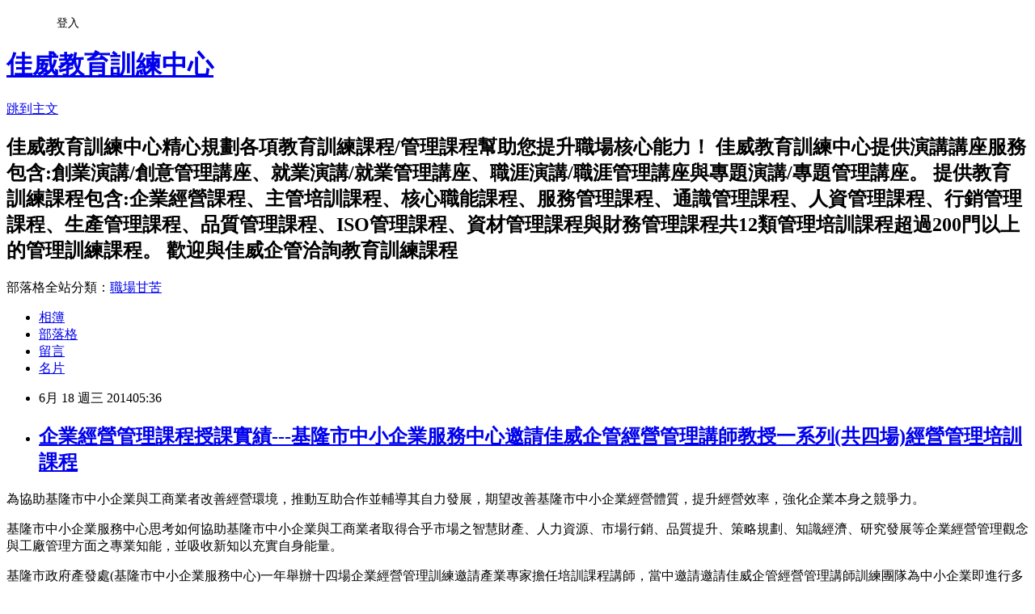

--- FILE ---
content_type: text/html; charset=utf-8
request_url: https://goodtraining.pixnet.net/blog/posts/8181445802
body_size: 28826
content:
<!DOCTYPE html><html lang="zh-TW"><head><meta charSet="utf-8"/><meta name="viewport" content="width=device-width, initial-scale=1"/><link rel="stylesheet" href="https://static.1px.tw/blog-next/_next/static/chunks/b1e52b495cc0137c.css" data-precedence="next"/><link rel="stylesheet" href="/fix.css?v=202601101101" type="text/css" data-precedence="medium"/><link rel="stylesheet" href="https://s3.1px.tw/blog/theme/choc/iframe-popup.css?v=202601101101" type="text/css" data-precedence="medium"/><link rel="stylesheet" href="https://s3.1px.tw/blog/theme/choc/plugins.min.css?v=202601101101" type="text/css" data-precedence="medium"/><link rel="stylesheet" href="https://s3.1px.tw/blog/theme/choc/openid-comment.css?v=202601101101" type="text/css" data-precedence="medium"/><link rel="stylesheet" href="https://s3.1px.tw/blog/theme/choc/style.min.css?v=202601101101" type="text/css" data-precedence="medium"/><link rel="stylesheet" href="https://s3.1px.tw/blog/theme/choc/main.min.css?v=202601101101" type="text/css" data-precedence="medium"/><link rel="stylesheet" href="https://pimg.1px.tw/goodtraining/assets/goodtraining.css?v=202601101101" type="text/css" data-precedence="medium"/><link rel="stylesheet" href="https://s3.1px.tw/blog/theme/choc/author-info.css?v=202601101101" type="text/css" data-precedence="medium"/><link rel="stylesheet" href="https://s3.1px.tw/blog/theme/choc/idlePop.min.css?v=202601101101" type="text/css" data-precedence="medium"/><link rel="preload" as="script" fetchPriority="low" href="https://static.1px.tw/blog-next/_next/static/chunks/94688e2baa9fea03.js"/><script src="https://static.1px.tw/blog-next/_next/static/chunks/41eaa5427c45ebcc.js" async=""></script><script src="https://static.1px.tw/blog-next/_next/static/chunks/e2c6231760bc85bd.js" async=""></script><script src="https://static.1px.tw/blog-next/_next/static/chunks/94bde6376cf279be.js" async=""></script><script src="https://static.1px.tw/blog-next/_next/static/chunks/426b9d9d938a9eb4.js" async=""></script><script src="https://static.1px.tw/blog-next/_next/static/chunks/turbopack-5021d21b4b170dda.js" async=""></script><script src="https://static.1px.tw/blog-next/_next/static/chunks/ff1a16fafef87110.js" async=""></script><script src="https://static.1px.tw/blog-next/_next/static/chunks/e308b2b9ce476a3e.js" async=""></script><script src="https://static.1px.tw/blog-next/_next/static/chunks/2bf79572a40338b7.js" async=""></script><script src="https://static.1px.tw/blog-next/_next/static/chunks/d3c6eed28c1dd8e2.js" async=""></script><script src="https://static.1px.tw/blog-next/_next/static/chunks/d4d39cfc2a072218.js" async=""></script><script src="https://static.1px.tw/blog-next/_next/static/chunks/6a5d72c05b9cd4ba.js" async=""></script><script src="https://static.1px.tw/blog-next/_next/static/chunks/4d6326615654b530.js" async=""></script><script src="https://static.1px.tw/blog-next/_next/static/chunks/60d08651d643cedc.js" async=""></script><script src="https://static.1px.tw/blog-next/_next/static/chunks/0ae21416dac1fa83.js" async=""></script><script src="https://static.1px.tw/blog-next/_next/static/chunks/ad8e3c726470ccd8.js" async=""></script><script src="https://static.1px.tw/blog-next/_next/static/chunks/508ed7fada57b8c9.js" async=""></script><script src="https://static.1px.tw/blog-next/_next/static/chunks/ed01c75076819ebd.js" async=""></script><script src="https://static.1px.tw/blog-next/_next/static/chunks/a4df8fc19a9a82e6.js" async=""></script><title>企業經營管理課程授課實績---基隆市中小企業服務中心邀請佳威企管經營管理講師教授一系列(共四場)經營管理培訓課程</title><meta name="description" content="為協助基隆市中小企業與工商業者改善經營環境，推動互助合作並輔導其自力發展，期望改善基隆市中小企業經營體質，提升經營效率，強化企業本身之競爭力。基隆市中小企業服務中心思考如何協助基隆市中小企業與工商業者取得合乎市場之智慧財產、人力資源、市場行銷、品質提升、策略規劃、知識經濟、研究發展等企業經營管理觀念與工廠管理方面之專業知能，並吸收新知以充實自身能量。基隆市政府產發處(基隆市中小企業服務中心)一年舉辦十四場企業經營管理訓練邀請產業專家擔任培訓課程講師，當中邀請邀請佳威企管經營管理講師訓練團隊為中小企業即進行多達四場企業經營管理課程。"/><meta name="author" content="佳威教育訓練中心"/><meta name="google-adsense-platform-account" content="pub-2647689032095179"/><meta name="fb:app_id" content="101730233200171"/><link rel="canonical" href="https://goodtraining.pixnet.net/blog/posts/8181445802"/><meta property="og:title" content="企業經營管理課程授課實績---基隆市中小企業服務中心邀請佳威企管經營管理講師教授一系列(共四場)經營管理培訓課程"/><meta property="og:description" content="為協助基隆市中小企業與工商業者改善經營環境，推動互助合作並輔導其自力發展，期望改善基隆市中小企業經營體質，提升經營效率，強化企業本身之競爭力。基隆市中小企業服務中心思考如何協助基隆市中小企業與工商業者取得合乎市場之智慧財產、人力資源、市場行銷、品質提升、策略規劃、知識經濟、研究發展等企業經營管理觀念與工廠管理方面之專業知能，並吸收新知以充實自身能量。基隆市政府產發處(基隆市中小企業服務中心)一年舉辦十四場企業經營管理訓練邀請產業專家擔任培訓課程講師，當中邀請邀請佳威企管經營管理講師訓練團隊為中小企業即進行多達四場企業經營管理課程。"/><meta property="og:url" content="https://goodtraining.pixnet.net/blog/posts/8181445802"/><meta property="og:image" content="https://s3.1px.tw/blog/common/avatar/blog_cover_light.jpg"/><meta property="og:type" content="article"/><meta name="twitter:card" content="summary_large_image"/><meta name="twitter:title" content="企業經營管理課程授課實績---基隆市中小企業服務中心邀請佳威企管經營管理講師教授一系列(共四場)經營管理培訓課程"/><meta name="twitter:description" content="為協助基隆市中小企業與工商業者改善經營環境，推動互助合作並輔導其自力發展，期望改善基隆市中小企業經營體質，提升經營效率，強化企業本身之競爭力。基隆市中小企業服務中心思考如何協助基隆市中小企業與工商業者取得合乎市場之智慧財產、人力資源、市場行銷、品質提升、策略規劃、知識經濟、研究發展等企業經營管理觀念與工廠管理方面之專業知能，並吸收新知以充實自身能量。基隆市政府產發處(基隆市中小企業服務中心)一年舉辦十四場企業經營管理訓練邀請產業專家擔任培訓課程講師，當中邀請邀請佳威企管經營管理講師訓練團隊為中小企業即進行多達四場企業經營管理課程。"/><meta name="twitter:image" content="https://s3.1px.tw/blog/common/avatar/blog_cover_light.jpg"/><link rel="icon" href="/favicon.ico?favicon.a62c60e0.ico" sizes="32x32" type="image/x-icon"/><script src="https://static.1px.tw/blog-next/_next/static/chunks/a6dad97d9634a72d.js" noModule=""></script></head><body><!--$--><!--/$--><!--$?--><template id="B:0"></template><!--/$--><script>requestAnimationFrame(function(){$RT=performance.now()});</script><script src="https://static.1px.tw/blog-next/_next/static/chunks/94688e2baa9fea03.js" id="_R_" async=""></script><div hidden id="S:0"><script id="pixnet-vars">
        window.PIXNET = {
          post_id: "8181445802",
          name: "goodtraining",
          user_id: 0,
          blog_id: "3098618",
          display_ads: true
        };
      </script><script type="text/javascript" src="https://code.jquery.com/jquery-latest.min.js"></script><script id="json-ld-article-script" type="application/ld+json">{"@context":"https:\u002F\u002Fschema.org","@type":"BlogPosting","isAccessibleForFree":true,"mainEntityOfPage":{"@type":"WebPage","@id":"https:\u002F\u002Fgoodtraining.pixnet.net\u002Fblog\u002Fposts\u002F8181445802"},"headline":"企業經營管理課程授課實績---基隆市中小企業服務中心邀請佳威企管經營管理講師教授一系列(共四場)經營管理培訓課程","description":"為協助基隆市中小企業與工商業者改善經營環境，推動互助合作並輔導其自力發展，期望改善基隆市中小企業經營體質，提升經營效率，強化企業本身之競爭力。\u003Cbr\u003E基隆市中小企業服務中心思考如何協助基隆市中小企業與工商業者取得合乎市場之智慧財產、人力資源、市場行銷、品質提升、策略規劃、知識經濟、研究發展等企業經營管理觀念與工廠管理方面之專業知能，並吸收新知以充實自身能量。\u003Cbr\u003E基隆市政府產發處(基隆市中小企業服務中心)一年舉辦十四場企業經營管理訓練邀請產業專家擔任培訓課程講師，當中邀請邀請佳威企管經營管理講師訓練團隊為中小企業即進行多達四場企業經營管理課程。","articleBody":"  \u003Cp\u003E\u003Cspan style=\"font-family: 標楷體; font-size: 14pt;\"\u003E為協助基隆市中小企業與工商業者改善經營環境，推動互助合作並輔導其自力發展，期望改善基隆市中小企業經營體質，提升經營效率，強化企業本身之競爭力。\u003C\u002Fspan\u003E\u003C\u002Fp\u003E\n\u003Cp\u003E\u003Cspan style=\"font-family: 標楷體; font-size: 14pt;\"\u003E基隆市中小企業服務中心思考如何協助基隆市中小企業與工商業者取得合乎市場之智慧財產、人力資源、市場行銷、品質提升、策略規劃、知識經濟、研究發展等企業經營管理觀念與工廠管理方面之專業知能，並吸收新知以充實自身能量。\u003C\u002Fspan\u003E\u003C\u002Fp\u003E\n\u003Cp\u003E\u003Cspan style=\"font-family: 標楷體; font-size: 14pt;\"\u003E基隆市政府產發處\u003C\u002Fspan\u003E\u003Cspan style=\"font-size: 14pt;\" lang=\"EN-US\"\u003E(\u003C\u002Fspan\u003E\u003Cspan style=\"font-family: 標楷體; font-size: 14pt;\"\u003E基隆市中小企業服務中心\u003C\u002Fspan\u003E\u003Cspan style=\"font-size: 14pt;\" lang=\"EN-US\"\u003E)\u003C\u002Fspan\u003E\u003Cspan style=\"font-family: 標楷體; font-size: 14pt;\"\u003E一年舉辦十四場企業經營管理訓練邀請產業專家擔任培訓課程講師，當中邀請邀請佳威企管經營管理講師訓練團隊為中小企業即進行多達四場企業經營管理課程。\u003C\u002Fspan\u003E\u003C\u002Fp\u003E\n\u003Cp\u003E\u003Cspan style=\"font-family: 標楷體; font-size: 14pt;\"\u003E佳威企管經營管理講師訓練團隊講授四場培訓課程為簡報技巧加值訓練課程、顧客關係管理培訓課程、業績提升與銷售成交技巧培訓課程、辦公室應對禮儀培訓課程。\u003C\u002Fspan\u003E\u003C\u002Fp\u003E\n\u003Cp\u003E\u003Cspan style=\"font-family: 標楷體; font-size: 14pt;\"\u003E透過提升自我溝通表達能力、做好應有的接待應對進退禮儀、了解客戶想法與需求，在平時與客戶建立良好互動關係，與客戶進行產品銷售時有效運用業務銷售技巧，讓我們透過由內在自我改善到外部正向認同，也讓我們的企業可以在不景氣中持續業績長紅。\u003C\u002Fspan\u003E\u003C\u002Fp\u003E\n\u003Cp\u003E\u003Cspan style=\"font-size: 14pt;\" lang=\"EN-US\"\u003E\u003Ca href=\"http:\u002F\u002Fwww.goodway-mcc.com.tw\u002F\" target=\"_blank\"\u003E\u003Cspan style=\"font-family: 標楷體;\" lang=\"EN-US\"\u003E佳威企管\u003C\u002Fspan\u003E\u003C\u002Fa\u003E\u003C\u002Fspan\u003E\u003Cspan style=\"font-family: 標楷體; font-size: 14pt;\"\u003E服務項目\u003C\u002Fspan\u003E\u003Cspan style=\"font-size: 14pt;\" lang=\"EN-US\"\u003E:\u003C\u002Fspan\u003E\u003C\u002Fp\u003E\n\u003Cp\u003E\u003Cspan style=\"font-size: 14pt;\" lang=\"EN-US\"\u003E\u003Ca href=\"http:\u002F\u002Fwww.goodway-mcc.com.tw\u002Fservice-1.htm\"\u003E\u003Cspan style=\"font-family: 標楷體;\" lang=\"EN-US\"\u003E創業諮詢輔導\u003C\u002Fspan\u003E\u003C\u002Fa\u003E\u003C\u002Fspan\u003E\u003Cspan style=\"font-family: 標楷體; font-size: 14pt;\"\u003E、\u003C\u002Fspan\u003E\u003Cspan style=\"font-size: 14pt;\" lang=\"EN-US\"\u003E\u003Ca href=\"http:\u002F\u002Fwww.goodway-mcc.com.tw\u002Fservice-2.htm\"\u003E\u003Cspan style=\"font-family: 標楷體;\" lang=\"EN-US\"\u003E企業經營\u003C\u002Fspan\u003E\u002F\u003Cspan style=\"font-family: 標楷體;\" lang=\"EN-US\"\u003E管理\u003C\u002Fspan\u003E\u003C\u002Fa\u003E\u003C\u002Fspan\u003E\u003Cspan style=\"font-family: 標楷體; font-size: 14pt;\"\u003E、\u003C\u002Fspan\u003E\u003Cspan style=\"font-size: 14pt;\" lang=\"EN-US\"\u003E\u003Ca href=\"http:\u002F\u002Fwww.goodway-mcc.com.tw\u002Fservice-3.htm\"\u003E\u003Cspan style=\"font-family: 標楷體;\" lang=\"EN-US\"\u003E流程改善\u003C\u002Fspan\u003E\u003C\u002Fa\u003E\u003C\u002Fspan\u003E\u003Cspan style=\"font-family: 標楷體; font-size: 14pt;\"\u003E、\u003C\u002Fspan\u003E\u003Cspan style=\"font-size: 14pt;\" lang=\"EN-US\"\u003E\u003Ca href=\"http:\u002F\u002Fwww.goodway-mcc.com.tw\u002Fseo.htm\"\u003ESEO\u003Cspan style=\"font-family: 標楷體;\" lang=\"EN-US\"\u003E優化\u003C\u002Fspan\u003E\u003C\u002Fa\u003E\u003C\u002Fspan\u003E\u003Cspan style=\"font-family: 標楷體; font-size: 14pt;\"\u003E、\u003C\u002Fspan\u003E\u003Cspan style=\"text-decoration: underline;\"\u003E\u003Cspan style=\"font-size: 14pt;\" lang=\"EN-US\"\u003EISO\u003C\u002Fspan\u003E\u003C\u002Fspan\u003E\u003Cspan style=\"font-size: 14pt;\" lang=\"EN-US\"\u003E\u003Ca href=\"http:\u002F\u002Fwww.goodway-mcc.com.tw\u002Fservice-4.htm\"\u003E\u003Cspan style=\"font-family: 標楷體;\" lang=\"EN-US\"\u003E繫統輔導\u003C\u002Fspan\u003E\u003C\u002Fa\u003E\u003C\u002Fspan\u003E\u003Cspan style=\"font-family: 標楷體; font-size: 14pt;\"\u003E、\u003C\u002Fspan\u003E\u003Cspan style=\"font-size: 14pt;\" lang=\"EN-US\"\u003E\u003Ca href=\"http:\u002F\u002Fwww.goodway-mcc.com.tw\u002Fservice-5.htm\"\u003E\u003Cspan style=\"font-family: 標楷體;\" lang=\"EN-US\"\u003E教育訓練\u003C\u002Fspan\u003E\u003C\u002Fa\u003E\u003C\u002Fspan\u003E\u003Cspan style=\"font-family: 標楷體; font-size: 14pt;\"\u003E、\u003C\u002Fspan\u003E\u003Cspan style=\"font-size: 14pt;\" lang=\"EN-US\"\u003E\u003Ca href=\"http:\u002F\u002Fwww.goodway-mcc.com.tw\u002Fservice-6.htm\"\u003E\u003Cspan style=\"font-family: 標楷體;\" lang=\"EN-US\"\u003E文件製作\u003C\u002Fspan\u003E\u003C\u002Fa\u003E\u003C\u002Fspan\u003E\u003Cspan style=\"font-family: 標楷體; font-size: 14pt;\"\u003E、\u003C\u002Fspan\u003E\u003Cspan style=\"font-size: 14pt;\" lang=\"EN-US\"\u003E\u003Ca href=\"http:\u002F\u002Fwww.goodway-mcc.com.tw\u002Fservice-7.htm\"\u003E\u003Cspan style=\"font-family: 標楷體;\" lang=\"EN-US\"\u003E其他服務\u003C\u002Fspan\u003E\u003C\u002Fa\u003E\u003C\u002Fspan\u003E\u003C\u002Fp\u003E\n\u003Cp\u003E\u003Cspan style=\"font-family: 標楷體; font-size: 14pt;\"\u003E佳威教育訓練中心提供演講講座服務包含\u003C\u002Fspan\u003E\u003Cspan style=\"font-size: 14pt;\" lang=\"EN-US\"\u003E:\u003Cbr\u003E\u003Ca href=\"http:\u002F\u002Fwww.goodtraining.com.tw\u002Fseminars\u002Fseminars.html\"\u003E\u003Cspan style=\"font-family: 標楷體;\" lang=\"EN-US\"\u003E創業演講\u003C\u002Fspan\u003E\u002F\u003Cspan style=\"font-family: 標楷體;\" lang=\"EN-US\"\u003E創意管理講座\u003C\u002Fspan\u003E\u003C\u002Fa\u003E\u003C\u002Fspan\u003E\u003Cspan style=\"font-family: 標楷體; font-size: 14pt;\"\u003E、\u003C\u002Fspan\u003E\u003Cspan style=\"font-size: 14pt;\" lang=\"EN-US\"\u003E\u003Ca href=\"http:\u002F\u002Fwww.goodtraining.com.tw\u002Fseminars\u002Fseminars-1.html\"\u003E\u003Cspan style=\"font-family: 標楷體;\" lang=\"EN-US\"\u003E就業演講\u003C\u002Fspan\u003E\u002F\u003Cspan style=\"font-family: 標楷體;\" lang=\"EN-US\"\u003E就業管理講座\u003C\u002Fspan\u003E\u003C\u002Fa\u003E\u003C\u002Fspan\u003E\u003Cspan style=\"font-family: 標楷體; font-size: 14pt;\"\u003E、\u003C\u002Fspan\u003E\u003Cspan style=\"font-size: 14pt;\" lang=\"EN-US\"\u003E\u003Ca href=\"http:\u002F\u002Fwww.goodtraining.com.tw\u002Fseminars\u002Fseminars-2.html\"\u003E\u003Cspan style=\"font-family: 標楷體;\" lang=\"EN-US\"\u003E職涯演講\u003C\u002Fspan\u003E\u002F\u003Cspan style=\"font-family: 標楷體;\" lang=\"EN-US\"\u003E職涯管理講座\u003C\u002Fspan\u003E\u003C\u002Fa\u003E\u003C\u002Fspan\u003E\u003Cspan style=\"font-family: 標楷體; font-size: 14pt;\"\u003E、\u003C\u002Fspan\u003E\u003Cspan style=\"font-size: 14pt;\" lang=\"EN-US\"\u003E\u003Ca href=\"http:\u002F\u002Fwww.goodtraining.com.tw\u002Fseminars\u002Fseminars-3.html\"\u003E\u003Cspan style=\"font-family: 標楷體;\" lang=\"EN-US\"\u003E專題演講\u003C\u002Fspan\u003E\u002F\u003Cspan style=\"font-family: 標楷體;\" lang=\"EN-US\"\u003E專題管理講座\u003C\u002Fspan\u003E\u003C\u002Fa\u003E\u003C\u002Fspan\u003E\u003C\u002Fp\u003E\n\u003Cp\u003E\u003Cspan style=\"font-family: 標楷體; font-size: 14pt;\"\u003E提供教育訓練服務包含\u003C\u002Fspan\u003E\u003Cspan style=\"font-size: 14pt;\" lang=\"EN-US\"\u003E:\u003Cbr\u003E\u003Ca href=\"http:\u002F\u002Fwww.goodtraining.com.tw\u002FABM.html\"\u003E\u003Cspan style=\"font-family: 標楷體;\" lang=\"EN-US\"\u003E企業經營課程\u003C\u002Fspan\u003E\u003C\u002Fa\u003E\u003C\u002Fspan\u003E\u003Cspan style=\"font-family: 標楷體; font-size: 14pt;\"\u003E、\u003C\u002Fspan\u003E\u003Cspan style=\"font-size: 14pt;\" lang=\"EN-US\"\u003E\u003Ca href=\"http:\u002F\u002Fwww.goodtraining.com.tw\u002FALE.html\"\u003E\u003Cspan style=\"font-family: 標楷體;\" lang=\"EN-US\"\u003E主管培訓課程\u003C\u002Fspan\u003E\u003C\u002Fa\u003E\u003C\u002Fspan\u003E\u003Cspan style=\"font-family: 標楷體; font-size: 14pt;\"\u003E、\u003C\u002Fspan\u003E\u003Cspan style=\"font-size: 14pt;\" lang=\"EN-US\"\u003E\u003Ca href=\"http:\u002F\u002Fwww.goodtraining.com.tw\u002FACO.html\"\u003E\u003Cspan style=\"font-family: 標楷體;\" lang=\"EN-US\"\u003E核心職能課程\u003C\u002Fspan\u003E\u003C\u002Fa\u003E\u003C\u002Fspan\u003E\u003Cspan style=\"font-family: 標楷體; font-size: 14pt;\"\u003E、\u003C\u002Fspan\u003E\u003Cspan style=\"font-size: 14pt;\" lang=\"EN-US\"\u003E\u003Ca href=\"http:\u002F\u002Fwww.goodtraining.com.tw\u002FASE.html\"\u003E\u003Cspan style=\"font-family: 標楷體;\" lang=\"EN-US\"\u003E服務管理課程\u003C\u002Fspan\u003E\u003C\u002Fa\u003E\u003C\u002Fspan\u003E\u003Cspan style=\"font-family: 標楷體; font-size: 14pt;\"\u003E、\u003C\u002Fspan\u003E\u003Cspan style=\"font-size: 14pt;\" lang=\"EN-US\"\u003E\u003Ca href=\"http:\u002F\u002Fwww.goodtraining.com.tw\u002FAKN.html\"\u003E\u003Cspan style=\"font-family: 標楷體;\" lang=\"EN-US\"\u003E通識管理課程\u003C\u002Fspan\u003E\u003C\u002Fa\u003E\u003C\u002Fspan\u003E\u003Cspan style=\"font-family: 標楷體; font-size: 14pt;\"\u003E、\u003C\u002Fspan\u003E\u003Cspan style=\"font-size: 14pt;\" lang=\"EN-US\"\u003E\u003Ca href=\"http:\u002F\u002Fwww.goodtraining.com.tw\u002FAHR.html\"\u003E\u003Cspan style=\"font-family: 標楷體;\" lang=\"EN-US\"\u003E人資管理課程\u003C\u002Fspan\u003E\u003C\u002Fa\u003E\u003C\u002Fspan\u003E\u003Cspan style=\"font-family: 標楷體; font-size: 14pt;\"\u003E、\u003C\u002Fspan\u003E\u003Cspan style=\"font-size: 14pt;\" lang=\"EN-US\"\u003E\u003Ca href=\"http:\u002F\u002Fwww.goodtraining.com.tw\u002FAMA.html\"\u003E\u003Cspan style=\"font-family: 標楷體;\" lang=\"EN-US\"\u003E行銷管理課程\u003C\u002Fspan\u003E\u003C\u002Fa\u003E\u003C\u002Fspan\u003E\u003Cspan style=\"font-family: 標楷體; font-size: 14pt;\"\u003E、\u003C\u002Fspan\u003E\u003Cspan style=\"font-size: 14pt;\" lang=\"EN-US\"\u003E\u003Ca href=\"http:\u002F\u002Fwww.goodtraining.com.tw\u002FAOP.html\"\u003E\u003Cspan style=\"font-family: 標楷體;\" lang=\"EN-US\"\u003E生產管理課程\u003C\u002Fspan\u003E\u003C\u002Fa\u003E\u003C\u002Fspan\u003E\u003Cspan style=\"font-family: 標楷體; font-size: 14pt;\"\u003E、\u003C\u002Fspan\u003E\u003Cspan style=\"font-size: 14pt;\" lang=\"EN-US\"\u003E\u003Ca href=\"http:\u002F\u002Fwww.goodtraining.com.tw\u002FAQC.html\"\u003E\u003Cspan style=\"font-family: 標楷體;\" lang=\"EN-US\"\u003E品質管理課程\u003C\u002Fspan\u003E\u003C\u002Fa\u003E\u003C\u002Fspan\u003E\u003Cspan style=\"font-family: 標楷體; font-size: 14pt;\"\u003E、\u003C\u002Fspan\u003E\u003Cspan style=\"font-size: 14pt;\" lang=\"EN-US\"\u003E\u003Ca href=\"http:\u002F\u002Fwww.goodtraining.com.tw\u002FAISO.html\"\u003EISO\u003Cspan style=\"font-family: 標楷體;\" lang=\"EN-US\"\u003E管理課程\u003C\u002Fspan\u003E\u003C\u002Fa\u003E\u003C\u002Fspan\u003E\u003Cspan style=\"font-family: 標楷體; font-size: 14pt;\"\u003E、\u003C\u002Fspan\u003E\u003Cspan style=\"font-size: 14pt;\" lang=\"EN-US\"\u003E\u003Ca href=\"http:\u002F\u002Fwww.goodtraining.com.tw\u002FAPM.html\"\u003E\u003Cspan style=\"font-family: 標楷體;\" lang=\"EN-US\"\u003E資材管理課程\u003C\u002Fspan\u003E\u003C\u002Fa\u003E\u003C\u002Fspan\u003E\u003Cspan style=\"font-family: 標楷體; font-size: 14pt;\"\u003E與\u003C\u002Fspan\u003E\u003Cspan style=\"font-size: 14pt;\" lang=\"EN-US\"\u003E\u003Ca href=\"http:\u002F\u002Fwww.goodtraining.com.tw\u002FAPM.html\"\u003E\u003Cspan style=\"font-family: 標楷體;\" lang=\"EN-US\"\u003E財務管理課程\u003C\u002Fspan\u003E\u003C\u002Fa\u003E\u003Cbr\u003E\u003C\u002Fspan\u003E\u003Cspan style=\"font-family: 標楷體; font-size: 14pt;\"\u003E共\u003C\u002Fspan\u003E\u003Cspan style=\"font-size: 14pt;\" lang=\"EN-US\"\u003E12\u003C\u002Fspan\u003E\u003Cspan style=\"font-family: 標楷體; font-size: 14pt;\"\u003E類管理課程超過\u003C\u002Fspan\u003E\u003Cspan style=\"font-size: 14pt;\" lang=\"EN-US\"\u003E200\u003C\u002Fspan\u003E\u003Cspan style=\"font-family: 標楷體; font-size: 14pt;\"\u003E門以上的教育訓練課程，歡迎與\u003C\u002Fspan\u003E\u003Cspan style=\"font-size: 14pt;\" lang=\"EN-US\"\u003E\u003Ca href=\"http:\u002F\u002Fwww.goodway-mcc.com.tw\u002F\" target=\"_blank\"\u003E\u003Cspan style=\"font-family: 標楷體;\" lang=\"EN-US\"\u003E佳威企管\u003C\u002Fspan\u003E\u003C\u002Fa\u003E\u003C\u002Fspan\u003E\u003Cspan style=\"font-family: 標楷體; font-size: 14pt;\"\u003E洽詢\u003C\u002Fspan\u003E\u003Cspan style=\"font-size: 14pt;\" lang=\"EN-US\"\u003E\u003Ca href=\"http:\u002F\u002Fwww.goodtraining.com.tw\u002F\" target=\"_blank\"\u003E\u003Cspan style=\"font-family: 標楷體;\" lang=\"EN-US\"\u003E教育訓練\u003C\u002Fspan\u003E\u003C\u002Fa\u003E\u003C\u002Fspan\u003E\u003Cspan style=\"font-family: 標楷體; font-size: 14pt;\"\u003E課程\u003C\u002Fspan\u003E\u003C\u002Fp\u003E","image":[],"author":{"@type":"Person","name":"佳威教育訓練中心","url":"https:\u002F\u002Fwww.pixnet.net\u002Fpcard\u002Fgoodtraining"},"publisher":{"@type":"Organization","name":"佳威教育訓練中心","logo":{"@type":"ImageObject","url":"https:\u002F\u002Fs3.1px.tw\u002Fblog\u002Fcommon\u002Favatar\u002Fblog_cover_light.jpg"}},"datePublished":"2014-06-17T21:36:01.000Z","dateModified":"","keywords":[],"articleSection":"顧客服務實績---訓練實績、授課實績、培訓實績、諮詢實績、輔導實績、演講實績"}</script><template id="P:1"></template><template id="P:2"></template><template id="P:3"></template><section aria-label="Notifications alt+T" tabindex="-1" aria-live="polite" aria-relevant="additions text" aria-atomic="false"></section></div><script>(self.__next_f=self.__next_f||[]).push([0])</script><script>self.__next_f.push([1,"1:\"$Sreact.fragment\"\n3:I[39756,[\"https://static.1px.tw/blog-next/_next/static/chunks/ff1a16fafef87110.js\",\"https://static.1px.tw/blog-next/_next/static/chunks/e308b2b9ce476a3e.js\"],\"default\"]\n4:I[53536,[\"https://static.1px.tw/blog-next/_next/static/chunks/ff1a16fafef87110.js\",\"https://static.1px.tw/blog-next/_next/static/chunks/e308b2b9ce476a3e.js\"],\"default\"]\n6:I[97367,[\"https://static.1px.tw/blog-next/_next/static/chunks/ff1a16fafef87110.js\",\"https://static.1px.tw/blog-next/_next/static/chunks/e308b2b9ce476a3e.js\"],\"OutletBoundary\"]\n8:I[97367,[\"https://static.1px.tw/blog-next/_next/static/chunks/ff1a16fafef87110.js\",\"https://static.1px.tw/blog-next/_next/static/chunks/e308b2b9ce476a3e.js\"],\"ViewportBoundary\"]\na:I[97367,[\"https://static.1px.tw/blog-next/_next/static/chunks/ff1a16fafef87110.js\",\"https://static.1px.tw/blog-next/_next/static/chunks/e308b2b9ce476a3e.js\"],\"MetadataBoundary\"]\nc:I[63491,[\"https://static.1px.tw/blog-next/_next/static/chunks/2bf79572a40338b7.js\",\"https://static.1px.tw/blog-next/_next/static/chunks/d3c6eed28c1dd8e2.js\"],\"default\"]\nd:I[79520,[\"https://static.1px.tw/blog-next/_next/static/chunks/d4d39cfc2a072218.js\",\"https://static.1px.tw/blog-next/_next/static/chunks/6a5d72c05b9cd4ba.js\",\"https://static.1px.tw/blog-next/_next/static/chunks/4d6326615654b530.js\"],\"\"]\n10:I[69182,[\"https://static.1px.tw/blog-next/_next/static/chunks/d4d39cfc2a072218.js\",\"https://static.1px.tw/blog-next/_next/static/chunks/6a5d72c05b9cd4ba.js\",\"https://static.1px.tw/blog-next/_next/static/chunks/4d6326615654b530.js\"],\"HydrationComplete\"]\n11:I[12985,[\"https://static.1px.tw/blog-next/_next/static/chunks/d4d39cfc2a072218.js\",\"https://static.1px.tw/blog-next/_next/static/chunks/6a5d72c05b9cd4ba.js\",\"https://static.1px.tw/blog-next/_next/static/chunks/4d6326615654b530.js\"],\"NuqsAdapter\"]\n12:I[82782,[\"https://static.1px.tw/blog-next/_next/static/chunks/d4d39cfc2a072218.js\",\"https://static.1px.tw/blog-next/_next/static/chunks/6a5d72c05b9cd4ba.js\",\"https://static.1px.tw/blog-next/_next/static/chunks/4d6326615654b530.js\"],\"RefineContext\"]\n13:I[29306,[\"https://static.1px.tw/blog-next/_next/static/chunks/d4d39cfc2a072218.js\",\"https://static.1px.tw/blog-next/_next/static/chunks/6a5d72c05b9cd4ba.js\",\"https://static.1px.tw/blog-next/_next/static/chunks/4d6326615654b530.js\",\"https://static.1px.tw/blog-next/_next/static/chunks/60d08651d643cedc.js\",\"https://static.1px.tw/blog-next/_next/static/chunks/d3c6eed28c1dd8e2.js\"],\"default\"]\n:HL[\"https://static.1px.tw/blog-next/_next/static/chunks/b1e52b495cc0137c.css\",\"style\"]\n"])</script><script>self.__next_f.push([1,"0:{\"P\":null,\"b\":\"ltIyLGee0Ke1KaizxsRzD\",\"c\":[\"\",\"blog\",\"posts\",\"8181445802\"],\"q\":\"\",\"i\":false,\"f\":[[[\"\",{\"children\":[\"blog\",{\"children\":[\"posts\",{\"children\":[[\"id\",\"8181445802\",\"d\"],{\"children\":[\"__PAGE__\",{}]}]}]}]},\"$undefined\",\"$undefined\",true],[[\"$\",\"$1\",\"c\",{\"children\":[[[\"$\",\"script\",\"script-0\",{\"src\":\"https://static.1px.tw/blog-next/_next/static/chunks/d4d39cfc2a072218.js\",\"async\":true,\"nonce\":\"$undefined\"}],[\"$\",\"script\",\"script-1\",{\"src\":\"https://static.1px.tw/blog-next/_next/static/chunks/6a5d72c05b9cd4ba.js\",\"async\":true,\"nonce\":\"$undefined\"}],[\"$\",\"script\",\"script-2\",{\"src\":\"https://static.1px.tw/blog-next/_next/static/chunks/4d6326615654b530.js\",\"async\":true,\"nonce\":\"$undefined\"}]],\"$L2\"]}],{\"children\":[[\"$\",\"$1\",\"c\",{\"children\":[null,[\"$\",\"$L3\",null,{\"parallelRouterKey\":\"children\",\"error\":\"$undefined\",\"errorStyles\":\"$undefined\",\"errorScripts\":\"$undefined\",\"template\":[\"$\",\"$L4\",null,{}],\"templateStyles\":\"$undefined\",\"templateScripts\":\"$undefined\",\"notFound\":\"$undefined\",\"forbidden\":\"$undefined\",\"unauthorized\":\"$undefined\"}]]}],{\"children\":[[\"$\",\"$1\",\"c\",{\"children\":[null,[\"$\",\"$L3\",null,{\"parallelRouterKey\":\"children\",\"error\":\"$undefined\",\"errorStyles\":\"$undefined\",\"errorScripts\":\"$undefined\",\"template\":[\"$\",\"$L4\",null,{}],\"templateStyles\":\"$undefined\",\"templateScripts\":\"$undefined\",\"notFound\":\"$undefined\",\"forbidden\":\"$undefined\",\"unauthorized\":\"$undefined\"}]]}],{\"children\":[[\"$\",\"$1\",\"c\",{\"children\":[null,[\"$\",\"$L3\",null,{\"parallelRouterKey\":\"children\",\"error\":\"$undefined\",\"errorStyles\":\"$undefined\",\"errorScripts\":\"$undefined\",\"template\":[\"$\",\"$L4\",null,{}],\"templateStyles\":\"$undefined\",\"templateScripts\":\"$undefined\",\"notFound\":\"$undefined\",\"forbidden\":\"$undefined\",\"unauthorized\":\"$undefined\"}]]}],{\"children\":[[\"$\",\"$1\",\"c\",{\"children\":[\"$L5\",[[\"$\",\"link\",\"0\",{\"rel\":\"stylesheet\",\"href\":\"https://static.1px.tw/blog-next/_next/static/chunks/b1e52b495cc0137c.css\",\"precedence\":\"next\",\"crossOrigin\":\"$undefined\",\"nonce\":\"$undefined\"}],[\"$\",\"script\",\"script-0\",{\"src\":\"https://static.1px.tw/blog-next/_next/static/chunks/0ae21416dac1fa83.js\",\"async\":true,\"nonce\":\"$undefined\"}],[\"$\",\"script\",\"script-1\",{\"src\":\"https://static.1px.tw/blog-next/_next/static/chunks/ad8e3c726470ccd8.js\",\"async\":true,\"nonce\":\"$undefined\"}],[\"$\",\"script\",\"script-2\",{\"src\":\"https://static.1px.tw/blog-next/_next/static/chunks/508ed7fada57b8c9.js\",\"async\":true,\"nonce\":\"$undefined\"}],[\"$\",\"script\",\"script-3\",{\"src\":\"https://static.1px.tw/blog-next/_next/static/chunks/ed01c75076819ebd.js\",\"async\":true,\"nonce\":\"$undefined\"}],[\"$\",\"script\",\"script-4\",{\"src\":\"https://static.1px.tw/blog-next/_next/static/chunks/a4df8fc19a9a82e6.js\",\"async\":true,\"nonce\":\"$undefined\"}]],[\"$\",\"$L6\",null,{\"children\":\"$@7\"}]]}],{},null,false,false]},null,false,false]},null,false,false]},null,false,false]},null,false,false],[\"$\",\"$1\",\"h\",{\"children\":[null,[\"$\",\"$L8\",null,{\"children\":\"$@9\"}],[\"$\",\"$La\",null,{\"children\":\"$@b\"}],null]}],false]],\"m\":\"$undefined\",\"G\":[\"$c\",[]],\"S\":false}\n"])</script><script>self.__next_f.push([1,"2:[\"$\",\"html\",null,{\"lang\":\"zh-TW\",\"children\":[[\"$\",\"$Ld\",null,{\"id\":\"google-tag-manager\",\"strategy\":\"afterInteractive\",\"children\":\"\\n(function(w,d,s,l,i){w[l]=w[l]||[];w[l].push({'gtm.start':\\nnew Date().getTime(),event:'gtm.js'});var f=d.getElementsByTagName(s)[0],\\nj=d.createElement(s),dl=l!='dataLayer'?'\u0026l='+l:'';j.async=true;j.src=\\n'https://www.googletagmanager.com/gtm.js?id='+i+dl;f.parentNode.insertBefore(j,f);\\n})(window,document,'script','dataLayer','GTM-TRLQMPKX');\\n  \"}],\"$Le\",\"$Lf\",[\"$\",\"body\",null,{\"children\":[[\"$\",\"$L10\",null,{}],[\"$\",\"$L11\",null,{\"children\":[\"$\",\"$L12\",null,{\"children\":[\"$\",\"$L3\",null,{\"parallelRouterKey\":\"children\",\"error\":\"$undefined\",\"errorStyles\":\"$undefined\",\"errorScripts\":\"$undefined\",\"template\":[\"$\",\"$L4\",null,{}],\"templateStyles\":\"$undefined\",\"templateScripts\":\"$undefined\",\"notFound\":[[\"$\",\"$L13\",null,{}],[]],\"forbidden\":\"$undefined\",\"unauthorized\":\"$undefined\"}]}]}]]}]]}]\n9:[[\"$\",\"meta\",\"0\",{\"charSet\":\"utf-8\"}],[\"$\",\"meta\",\"1\",{\"name\":\"viewport\",\"content\":\"width=device-width, initial-scale=1\"}]]\n"])</script><script>self.__next_f.push([1,"e:null\nf:null\n"])</script><script>self.__next_f.push([1,"15:I[27201,[\"https://static.1px.tw/blog-next/_next/static/chunks/ff1a16fafef87110.js\",\"https://static.1px.tw/blog-next/_next/static/chunks/e308b2b9ce476a3e.js\"],\"IconMark\"]\n5:[[\"$\",\"script\",null,{\"id\":\"pixnet-vars\",\"children\":\"\\n        window.PIXNET = {\\n          post_id: \\\"8181445802\\\",\\n          name: \\\"goodtraining\\\",\\n          user_id: 0,\\n          blog_id: \\\"3098618\\\",\\n          display_ads: true\\n        };\\n      \"}],\"$L14\"]\n"])</script><script>self.__next_f.push([1,"b:[[\"$\",\"title\",\"0\",{\"children\":\"企業經營管理課程授課實績---基隆市中小企業服務中心邀請佳威企管經營管理講師教授一系列(共四場)經營管理培訓課程\"}],[\"$\",\"meta\",\"1\",{\"name\":\"description\",\"content\":\"為協助基隆市中小企業與工商業者改善經營環境，推動互助合作並輔導其自力發展，期望改善基隆市中小企業經營體質，提升經營效率，強化企業本身之競爭力。基隆市中小企業服務中心思考如何協助基隆市中小企業與工商業者取得合乎市場之智慧財產、人力資源、市場行銷、品質提升、策略規劃、知識經濟、研究發展等企業經營管理觀念與工廠管理方面之專業知能，並吸收新知以充實自身能量。基隆市政府產發處(基隆市中小企業服務中心)一年舉辦十四場企業經營管理訓練邀請產業專家擔任培訓課程講師，當中邀請邀請佳威企管經營管理講師訓練團隊為中小企業即進行多達四場企業經營管理課程。\"}],[\"$\",\"meta\",\"2\",{\"name\":\"author\",\"content\":\"佳威教育訓練中心\"}],[\"$\",\"meta\",\"3\",{\"name\":\"google-adsense-platform-account\",\"content\":\"pub-2647689032095179\"}],[\"$\",\"meta\",\"4\",{\"name\":\"fb:app_id\",\"content\":\"101730233200171\"}],[\"$\",\"link\",\"5\",{\"rel\":\"canonical\",\"href\":\"https://goodtraining.pixnet.net/blog/posts/8181445802\"}],[\"$\",\"meta\",\"6\",{\"property\":\"og:title\",\"content\":\"企業經營管理課程授課實績---基隆市中小企業服務中心邀請佳威企管經營管理講師教授一系列(共四場)經營管理培訓課程\"}],[\"$\",\"meta\",\"7\",{\"property\":\"og:description\",\"content\":\"為協助基隆市中小企業與工商業者改善經營環境，推動互助合作並輔導其自力發展，期望改善基隆市中小企業經營體質，提升經營效率，強化企業本身之競爭力。基隆市中小企業服務中心思考如何協助基隆市中小企業與工商業者取得合乎市場之智慧財產、人力資源、市場行銷、品質提升、策略規劃、知識經濟、研究發展等企業經營管理觀念與工廠管理方面之專業知能，並吸收新知以充實自身能量。基隆市政府產發處(基隆市中小企業服務中心)一年舉辦十四場企業經營管理訓練邀請產業專家擔任培訓課程講師，當中邀請邀請佳威企管經營管理講師訓練團隊為中小企業即進行多達四場企業經營管理課程。\"}],[\"$\",\"meta\",\"8\",{\"property\":\"og:url\",\"content\":\"https://goodtraining.pixnet.net/blog/posts/8181445802\"}],[\"$\",\"meta\",\"9\",{\"property\":\"og:image\",\"content\":\"https://s3.1px.tw/blog/common/avatar/blog_cover_light.jpg\"}],[\"$\",\"meta\",\"10\",{\"property\":\"og:type\",\"content\":\"article\"}],[\"$\",\"meta\",\"11\",{\"name\":\"twitter:card\",\"content\":\"summary_large_image\"}],[\"$\",\"meta\",\"12\",{\"name\":\"twitter:title\",\"content\":\"企業經營管理課程授課實績---基隆市中小企業服務中心邀請佳威企管經營管理講師教授一系列(共四場)經營管理培訓課程\"}],[\"$\",\"meta\",\"13\",{\"name\":\"twitter:description\",\"content\":\"為協助基隆市中小企業與工商業者改善經營環境，推動互助合作並輔導其自力發展，期望改善基隆市中小企業經營體質，提升經營效率，強化企業本身之競爭力。基隆市中小企業服務中心思考如何協助基隆市中小企業與工商業者取得合乎市場之智慧財產、人力資源、市場行銷、品質提升、策略規劃、知識經濟、研究發展等企業經營管理觀念與工廠管理方面之專業知能，並吸收新知以充實自身能量。基隆市政府產發處(基隆市中小企業服務中心)一年舉辦十四場企業經營管理訓練邀請產業專家擔任培訓課程講師，當中邀請邀請佳威企管經營管理講師訓練團隊為中小企業即進行多達四場企業經營管理課程。\"}],[\"$\",\"meta\",\"14\",{\"name\":\"twitter:image\",\"content\":\"https://s3.1px.tw/blog/common/avatar/blog_cover_light.jpg\"}],[\"$\",\"link\",\"15\",{\"rel\":\"icon\",\"href\":\"/favicon.ico?favicon.a62c60e0.ico\",\"sizes\":\"32x32\",\"type\":\"image/x-icon\"}],[\"$\",\"$L15\",\"16\",{}]]\n"])</script><script>self.__next_f.push([1,"7:null\n"])</script><script>self.__next_f.push([1,":HL[\"/fix.css?v=202601101101\",\"style\",{\"type\":\"text/css\"}]\n:HL[\"https://s3.1px.tw/blog/theme/choc/iframe-popup.css?v=202601101101\",\"style\",{\"type\":\"text/css\"}]\n:HL[\"https://s3.1px.tw/blog/theme/choc/plugins.min.css?v=202601101101\",\"style\",{\"type\":\"text/css\"}]\n:HL[\"https://s3.1px.tw/blog/theme/choc/openid-comment.css?v=202601101101\",\"style\",{\"type\":\"text/css\"}]\n:HL[\"https://s3.1px.tw/blog/theme/choc/style.min.css?v=202601101101\",\"style\",{\"type\":\"text/css\"}]\n:HL[\"https://s3.1px.tw/blog/theme/choc/main.min.css?v=202601101101\",\"style\",{\"type\":\"text/css\"}]\n:HL[\"https://pimg.1px.tw/goodtraining/assets/goodtraining.css?v=202601101101\",\"style\",{\"type\":\"text/css\"}]\n:HL[\"https://s3.1px.tw/blog/theme/choc/author-info.css?v=202601101101\",\"style\",{\"type\":\"text/css\"}]\n:HL[\"https://s3.1px.tw/blog/theme/choc/idlePop.min.css?v=202601101101\",\"style\",{\"type\":\"text/css\"}]\n16:T3d4a,"])</script><script>self.__next_f.push([1,"{\"@context\":\"https:\\u002F\\u002Fschema.org\",\"@type\":\"BlogPosting\",\"isAccessibleForFree\":true,\"mainEntityOfPage\":{\"@type\":\"WebPage\",\"@id\":\"https:\\u002F\\u002Fgoodtraining.pixnet.net\\u002Fblog\\u002Fposts\\u002F8181445802\"},\"headline\":\"企業經營管理課程授課實績---基隆市中小企業服務中心邀請佳威企管經營管理講師教授一系列(共四場)經營管理培訓課程\",\"description\":\"為協助基隆市中小企業與工商業者改善經營環境，推動互助合作並輔導其自力發展，期望改善基隆市中小企業經營體質，提升經營效率，強化企業本身之競爭力。\\u003Cbr\\u003E基隆市中小企業服務中心思考如何協助基隆市中小企業與工商業者取得合乎市場之智慧財產、人力資源、市場行銷、品質提升、策略規劃、知識經濟、研究發展等企業經營管理觀念與工廠管理方面之專業知能，並吸收新知以充實自身能量。\\u003Cbr\\u003E基隆市政府產發處(基隆市中小企業服務中心)一年舉辦十四場企業經營管理訓練邀請產業專家擔任培訓課程講師，當中邀請邀請佳威企管經營管理講師訓練團隊為中小企業即進行多達四場企業經營管理課程。\",\"articleBody\":\"  \\u003Cp\\u003E\\u003Cspan style=\\\"font-family: 標楷體; font-size: 14pt;\\\"\\u003E為協助基隆市中小企業與工商業者改善經營環境，推動互助合作並輔導其自力發展，期望改善基隆市中小企業經營體質，提升經營效率，強化企業本身之競爭力。\\u003C\\u002Fspan\\u003E\\u003C\\u002Fp\\u003E\\n\\u003Cp\\u003E\\u003Cspan style=\\\"font-family: 標楷體; font-size: 14pt;\\\"\\u003E基隆市中小企業服務中心思考如何協助基隆市中小企業與工商業者取得合乎市場之智慧財產、人力資源、市場行銷、品質提升、策略規劃、知識經濟、研究發展等企業經營管理觀念與工廠管理方面之專業知能，並吸收新知以充實自身能量。\\u003C\\u002Fspan\\u003E\\u003C\\u002Fp\\u003E\\n\\u003Cp\\u003E\\u003Cspan style=\\\"font-family: 標楷體; font-size: 14pt;\\\"\\u003E基隆市政府產發處\\u003C\\u002Fspan\\u003E\\u003Cspan style=\\\"font-size: 14pt;\\\" lang=\\\"EN-US\\\"\\u003E(\\u003C\\u002Fspan\\u003E\\u003Cspan style=\\\"font-family: 標楷體; font-size: 14pt;\\\"\\u003E基隆市中小企業服務中心\\u003C\\u002Fspan\\u003E\\u003Cspan style=\\\"font-size: 14pt;\\\" lang=\\\"EN-US\\\"\\u003E)\\u003C\\u002Fspan\\u003E\\u003Cspan style=\\\"font-family: 標楷體; font-size: 14pt;\\\"\\u003E一年舉辦十四場企業經營管理訓練邀請產業專家擔任培訓課程講師，當中邀請邀請佳威企管經營管理講師訓練團隊為中小企業即進行多達四場企業經營管理課程。\\u003C\\u002Fspan\\u003E\\u003C\\u002Fp\\u003E\\n\\u003Cp\\u003E\\u003Cspan style=\\\"font-family: 標楷體; font-size: 14pt;\\\"\\u003E佳威企管經營管理講師訓練團隊講授四場培訓課程為簡報技巧加值訓練課程、顧客關係管理培訓課程、業績提升與銷售成交技巧培訓課程、辦公室應對禮儀培訓課程。\\u003C\\u002Fspan\\u003E\\u003C\\u002Fp\\u003E\\n\\u003Cp\\u003E\\u003Cspan style=\\\"font-family: 標楷體; font-size: 14pt;\\\"\\u003E透過提升自我溝通表達能力、做好應有的接待應對進退禮儀、了解客戶想法與需求，在平時與客戶建立良好互動關係，與客戶進行產品銷售時有效運用業務銷售技巧，讓我們透過由內在自我改善到外部正向認同，也讓我們的企業可以在不景氣中持續業績長紅。\\u003C\\u002Fspan\\u003E\\u003C\\u002Fp\\u003E\\n\\u003Cp\\u003E\\u003Cspan style=\\\"font-size: 14pt;\\\" lang=\\\"EN-US\\\"\\u003E\\u003Ca href=\\\"http:\\u002F\\u002Fwww.goodway-mcc.com.tw\\u002F\\\" target=\\\"_blank\\\"\\u003E\\u003Cspan style=\\\"font-family: 標楷體;\\\" lang=\\\"EN-US\\\"\\u003E佳威企管\\u003C\\u002Fspan\\u003E\\u003C\\u002Fa\\u003E\\u003C\\u002Fspan\\u003E\\u003Cspan style=\\\"font-family: 標楷體; font-size: 14pt;\\\"\\u003E服務項目\\u003C\\u002Fspan\\u003E\\u003Cspan style=\\\"font-size: 14pt;\\\" lang=\\\"EN-US\\\"\\u003E:\\u003C\\u002Fspan\\u003E\\u003C\\u002Fp\\u003E\\n\\u003Cp\\u003E\\u003Cspan style=\\\"font-size: 14pt;\\\" lang=\\\"EN-US\\\"\\u003E\\u003Ca href=\\\"http:\\u002F\\u002Fwww.goodway-mcc.com.tw\\u002Fservice-1.htm\\\"\\u003E\\u003Cspan style=\\\"font-family: 標楷體;\\\" lang=\\\"EN-US\\\"\\u003E創業諮詢輔導\\u003C\\u002Fspan\\u003E\\u003C\\u002Fa\\u003E\\u003C\\u002Fspan\\u003E\\u003Cspan style=\\\"font-family: 標楷體; font-size: 14pt;\\\"\\u003E、\\u003C\\u002Fspan\\u003E\\u003Cspan style=\\\"font-size: 14pt;\\\" lang=\\\"EN-US\\\"\\u003E\\u003Ca href=\\\"http:\\u002F\\u002Fwww.goodway-mcc.com.tw\\u002Fservice-2.htm\\\"\\u003E\\u003Cspan style=\\\"font-family: 標楷體;\\\" lang=\\\"EN-US\\\"\\u003E企業經營\\u003C\\u002Fspan\\u003E\\u002F\\u003Cspan style=\\\"font-family: 標楷體;\\\" lang=\\\"EN-US\\\"\\u003E管理\\u003C\\u002Fspan\\u003E\\u003C\\u002Fa\\u003E\\u003C\\u002Fspan\\u003E\\u003Cspan style=\\\"font-family: 標楷體; font-size: 14pt;\\\"\\u003E、\\u003C\\u002Fspan\\u003E\\u003Cspan style=\\\"font-size: 14pt;\\\" lang=\\\"EN-US\\\"\\u003E\\u003Ca href=\\\"http:\\u002F\\u002Fwww.goodway-mcc.com.tw\\u002Fservice-3.htm\\\"\\u003E\\u003Cspan style=\\\"font-family: 標楷體;\\\" lang=\\\"EN-US\\\"\\u003E流程改善\\u003C\\u002Fspan\\u003E\\u003C\\u002Fa\\u003E\\u003C\\u002Fspan\\u003E\\u003Cspan style=\\\"font-family: 標楷體; font-size: 14pt;\\\"\\u003E、\\u003C\\u002Fspan\\u003E\\u003Cspan style=\\\"font-size: 14pt;\\\" lang=\\\"EN-US\\\"\\u003E\\u003Ca href=\\\"http:\\u002F\\u002Fwww.goodway-mcc.com.tw\\u002Fseo.htm\\\"\\u003ESEO\\u003Cspan style=\\\"font-family: 標楷體;\\\" lang=\\\"EN-US\\\"\\u003E優化\\u003C\\u002Fspan\\u003E\\u003C\\u002Fa\\u003E\\u003C\\u002Fspan\\u003E\\u003Cspan style=\\\"font-family: 標楷體; font-size: 14pt;\\\"\\u003E、\\u003C\\u002Fspan\\u003E\\u003Cspan style=\\\"text-decoration: underline;\\\"\\u003E\\u003Cspan style=\\\"font-size: 14pt;\\\" lang=\\\"EN-US\\\"\\u003EISO\\u003C\\u002Fspan\\u003E\\u003C\\u002Fspan\\u003E\\u003Cspan style=\\\"font-size: 14pt;\\\" lang=\\\"EN-US\\\"\\u003E\\u003Ca href=\\\"http:\\u002F\\u002Fwww.goodway-mcc.com.tw\\u002Fservice-4.htm\\\"\\u003E\\u003Cspan style=\\\"font-family: 標楷體;\\\" lang=\\\"EN-US\\\"\\u003E繫統輔導\\u003C\\u002Fspan\\u003E\\u003C\\u002Fa\\u003E\\u003C\\u002Fspan\\u003E\\u003Cspan style=\\\"font-family: 標楷體; font-size: 14pt;\\\"\\u003E、\\u003C\\u002Fspan\\u003E\\u003Cspan style=\\\"font-size: 14pt;\\\" lang=\\\"EN-US\\\"\\u003E\\u003Ca href=\\\"http:\\u002F\\u002Fwww.goodway-mcc.com.tw\\u002Fservice-5.htm\\\"\\u003E\\u003Cspan style=\\\"font-family: 標楷體;\\\" lang=\\\"EN-US\\\"\\u003E教育訓練\\u003C\\u002Fspan\\u003E\\u003C\\u002Fa\\u003E\\u003C\\u002Fspan\\u003E\\u003Cspan style=\\\"font-family: 標楷體; font-size: 14pt;\\\"\\u003E、\\u003C\\u002Fspan\\u003E\\u003Cspan style=\\\"font-size: 14pt;\\\" lang=\\\"EN-US\\\"\\u003E\\u003Ca href=\\\"http:\\u002F\\u002Fwww.goodway-mcc.com.tw\\u002Fservice-6.htm\\\"\\u003E\\u003Cspan style=\\\"font-family: 標楷體;\\\" lang=\\\"EN-US\\\"\\u003E文件製作\\u003C\\u002Fspan\\u003E\\u003C\\u002Fa\\u003E\\u003C\\u002Fspan\\u003E\\u003Cspan style=\\\"font-family: 標楷體; font-size: 14pt;\\\"\\u003E、\\u003C\\u002Fspan\\u003E\\u003Cspan style=\\\"font-size: 14pt;\\\" lang=\\\"EN-US\\\"\\u003E\\u003Ca href=\\\"http:\\u002F\\u002Fwww.goodway-mcc.com.tw\\u002Fservice-7.htm\\\"\\u003E\\u003Cspan style=\\\"font-family: 標楷體;\\\" lang=\\\"EN-US\\\"\\u003E其他服務\\u003C\\u002Fspan\\u003E\\u003C\\u002Fa\\u003E\\u003C\\u002Fspan\\u003E\\u003C\\u002Fp\\u003E\\n\\u003Cp\\u003E\\u003Cspan style=\\\"font-family: 標楷體; font-size: 14pt;\\\"\\u003E佳威教育訓練中心提供演講講座服務包含\\u003C\\u002Fspan\\u003E\\u003Cspan style=\\\"font-size: 14pt;\\\" lang=\\\"EN-US\\\"\\u003E:\\u003Cbr\\u003E\\u003Ca href=\\\"http:\\u002F\\u002Fwww.goodtraining.com.tw\\u002Fseminars\\u002Fseminars.html\\\"\\u003E\\u003Cspan style=\\\"font-family: 標楷體;\\\" lang=\\\"EN-US\\\"\\u003E創業演講\\u003C\\u002Fspan\\u003E\\u002F\\u003Cspan style=\\\"font-family: 標楷體;\\\" lang=\\\"EN-US\\\"\\u003E創意管理講座\\u003C\\u002Fspan\\u003E\\u003C\\u002Fa\\u003E\\u003C\\u002Fspan\\u003E\\u003Cspan style=\\\"font-family: 標楷體; font-size: 14pt;\\\"\\u003E、\\u003C\\u002Fspan\\u003E\\u003Cspan style=\\\"font-size: 14pt;\\\" lang=\\\"EN-US\\\"\\u003E\\u003Ca href=\\\"http:\\u002F\\u002Fwww.goodtraining.com.tw\\u002Fseminars\\u002Fseminars-1.html\\\"\\u003E\\u003Cspan style=\\\"font-family: 標楷體;\\\" lang=\\\"EN-US\\\"\\u003E就業演講\\u003C\\u002Fspan\\u003E\\u002F\\u003Cspan style=\\\"font-family: 標楷體;\\\" lang=\\\"EN-US\\\"\\u003E就業管理講座\\u003C\\u002Fspan\\u003E\\u003C\\u002Fa\\u003E\\u003C\\u002Fspan\\u003E\\u003Cspan style=\\\"font-family: 標楷體; font-size: 14pt;\\\"\\u003E、\\u003C\\u002Fspan\\u003E\\u003Cspan style=\\\"font-size: 14pt;\\\" lang=\\\"EN-US\\\"\\u003E\\u003Ca href=\\\"http:\\u002F\\u002Fwww.goodtraining.com.tw\\u002Fseminars\\u002Fseminars-2.html\\\"\\u003E\\u003Cspan style=\\\"font-family: 標楷體;\\\" lang=\\\"EN-US\\\"\\u003E職涯演講\\u003C\\u002Fspan\\u003E\\u002F\\u003Cspan style=\\\"font-family: 標楷體;\\\" lang=\\\"EN-US\\\"\\u003E職涯管理講座\\u003C\\u002Fspan\\u003E\\u003C\\u002Fa\\u003E\\u003C\\u002Fspan\\u003E\\u003Cspan style=\\\"font-family: 標楷體; font-size: 14pt;\\\"\\u003E、\\u003C\\u002Fspan\\u003E\\u003Cspan style=\\\"font-size: 14pt;\\\" lang=\\\"EN-US\\\"\\u003E\\u003Ca href=\\\"http:\\u002F\\u002Fwww.goodtraining.com.tw\\u002Fseminars\\u002Fseminars-3.html\\\"\\u003E\\u003Cspan style=\\\"font-family: 標楷體;\\\" lang=\\\"EN-US\\\"\\u003E專題演講\\u003C\\u002Fspan\\u003E\\u002F\\u003Cspan style=\\\"font-family: 標楷體;\\\" lang=\\\"EN-US\\\"\\u003E專題管理講座\\u003C\\u002Fspan\\u003E\\u003C\\u002Fa\\u003E\\u003C\\u002Fspan\\u003E\\u003C\\u002Fp\\u003E\\n\\u003Cp\\u003E\\u003Cspan style=\\\"font-family: 標楷體; font-size: 14pt;\\\"\\u003E提供教育訓練服務包含\\u003C\\u002Fspan\\u003E\\u003Cspan style=\\\"font-size: 14pt;\\\" lang=\\\"EN-US\\\"\\u003E:\\u003Cbr\\u003E\\u003Ca href=\\\"http:\\u002F\\u002Fwww.goodtraining.com.tw\\u002FABM.html\\\"\\u003E\\u003Cspan style=\\\"font-family: 標楷體;\\\" lang=\\\"EN-US\\\"\\u003E企業經營課程\\u003C\\u002Fspan\\u003E\\u003C\\u002Fa\\u003E\\u003C\\u002Fspan\\u003E\\u003Cspan style=\\\"font-family: 標楷體; font-size: 14pt;\\\"\\u003E、\\u003C\\u002Fspan\\u003E\\u003Cspan style=\\\"font-size: 14pt;\\\" lang=\\\"EN-US\\\"\\u003E\\u003Ca href=\\\"http:\\u002F\\u002Fwww.goodtraining.com.tw\\u002FALE.html\\\"\\u003E\\u003Cspan style=\\\"font-family: 標楷體;\\\" lang=\\\"EN-US\\\"\\u003E主管培訓課程\\u003C\\u002Fspan\\u003E\\u003C\\u002Fa\\u003E\\u003C\\u002Fspan\\u003E\\u003Cspan style=\\\"font-family: 標楷體; font-size: 14pt;\\\"\\u003E、\\u003C\\u002Fspan\\u003E\\u003Cspan style=\\\"font-size: 14pt;\\\" lang=\\\"EN-US\\\"\\u003E\\u003Ca href=\\\"http:\\u002F\\u002Fwww.goodtraining.com.tw\\u002FACO.html\\\"\\u003E\\u003Cspan style=\\\"font-family: 標楷體;\\\" lang=\\\"EN-US\\\"\\u003E核心職能課程\\u003C\\u002Fspan\\u003E\\u003C\\u002Fa\\u003E\\u003C\\u002Fspan\\u003E\\u003Cspan style=\\\"font-family: 標楷體; font-size: 14pt;\\\"\\u003E、\\u003C\\u002Fspan\\u003E\\u003Cspan style=\\\"font-size: 14pt;\\\" lang=\\\"EN-US\\\"\\u003E\\u003Ca href=\\\"http:\\u002F\\u002Fwww.goodtraining.com.tw\\u002FASE.html\\\"\\u003E\\u003Cspan style=\\\"font-family: 標楷體;\\\" lang=\\\"EN-US\\\"\\u003E服務管理課程\\u003C\\u002Fspan\\u003E\\u003C\\u002Fa\\u003E\\u003C\\u002Fspan\\u003E\\u003Cspan style=\\\"font-family: 標楷體; font-size: 14pt;\\\"\\u003E、\\u003C\\u002Fspan\\u003E\\u003Cspan style=\\\"font-size: 14pt;\\\" lang=\\\"EN-US\\\"\\u003E\\u003Ca href=\\\"http:\\u002F\\u002Fwww.goodtraining.com.tw\\u002FAKN.html\\\"\\u003E\\u003Cspan style=\\\"font-family: 標楷體;\\\" lang=\\\"EN-US\\\"\\u003E通識管理課程\\u003C\\u002Fspan\\u003E\\u003C\\u002Fa\\u003E\\u003C\\u002Fspan\\u003E\\u003Cspan style=\\\"font-family: 標楷體; font-size: 14pt;\\\"\\u003E、\\u003C\\u002Fspan\\u003E\\u003Cspan style=\\\"font-size: 14pt;\\\" lang=\\\"EN-US\\\"\\u003E\\u003Ca href=\\\"http:\\u002F\\u002Fwww.goodtraining.com.tw\\u002FAHR.html\\\"\\u003E\\u003Cspan style=\\\"font-family: 標楷體;\\\" lang=\\\"EN-US\\\"\\u003E人資管理課程\\u003C\\u002Fspan\\u003E\\u003C\\u002Fa\\u003E\\u003C\\u002Fspan\\u003E\\u003Cspan style=\\\"font-family: 標楷體; font-size: 14pt;\\\"\\u003E、\\u003C\\u002Fspan\\u003E\\u003Cspan style=\\\"font-size: 14pt;\\\" lang=\\\"EN-US\\\"\\u003E\\u003Ca href=\\\"http:\\u002F\\u002Fwww.goodtraining.com.tw\\u002FAMA.html\\\"\\u003E\\u003Cspan style=\\\"font-family: 標楷體;\\\" lang=\\\"EN-US\\\"\\u003E行銷管理課程\\u003C\\u002Fspan\\u003E\\u003C\\u002Fa\\u003E\\u003C\\u002Fspan\\u003E\\u003Cspan style=\\\"font-family: 標楷體; font-size: 14pt;\\\"\\u003E、\\u003C\\u002Fspan\\u003E\\u003Cspan style=\\\"font-size: 14pt;\\\" lang=\\\"EN-US\\\"\\u003E\\u003Ca href=\\\"http:\\u002F\\u002Fwww.goodtraining.com.tw\\u002FAOP.html\\\"\\u003E\\u003Cspan style=\\\"font-family: 標楷體;\\\" lang=\\\"EN-US\\\"\\u003E生產管理課程\\u003C\\u002Fspan\\u003E\\u003C\\u002Fa\\u003E\\u003C\\u002Fspan\\u003E\\u003Cspan style=\\\"font-family: 標楷體; font-size: 14pt;\\\"\\u003E、\\u003C\\u002Fspan\\u003E\\u003Cspan style=\\\"font-size: 14pt;\\\" lang=\\\"EN-US\\\"\\u003E\\u003Ca href=\\\"http:\\u002F\\u002Fwww.goodtraining.com.tw\\u002FAQC.html\\\"\\u003E\\u003Cspan style=\\\"font-family: 標楷體;\\\" lang=\\\"EN-US\\\"\\u003E品質管理課程\\u003C\\u002Fspan\\u003E\\u003C\\u002Fa\\u003E\\u003C\\u002Fspan\\u003E\\u003Cspan style=\\\"font-family: 標楷體; font-size: 14pt;\\\"\\u003E、\\u003C\\u002Fspan\\u003E\\u003Cspan style=\\\"font-size: 14pt;\\\" lang=\\\"EN-US\\\"\\u003E\\u003Ca href=\\\"http:\\u002F\\u002Fwww.goodtraining.com.tw\\u002FAISO.html\\\"\\u003EISO\\u003Cspan style=\\\"font-family: 標楷體;\\\" lang=\\\"EN-US\\\"\\u003E管理課程\\u003C\\u002Fspan\\u003E\\u003C\\u002Fa\\u003E\\u003C\\u002Fspan\\u003E\\u003Cspan style=\\\"font-family: 標楷體; font-size: 14pt;\\\"\\u003E、\\u003C\\u002Fspan\\u003E\\u003Cspan style=\\\"font-size: 14pt;\\\" lang=\\\"EN-US\\\"\\u003E\\u003Ca href=\\\"http:\\u002F\\u002Fwww.goodtraining.com.tw\\u002FAPM.html\\\"\\u003E\\u003Cspan style=\\\"font-family: 標楷體;\\\" lang=\\\"EN-US\\\"\\u003E資材管理課程\\u003C\\u002Fspan\\u003E\\u003C\\u002Fa\\u003E\\u003C\\u002Fspan\\u003E\\u003Cspan style=\\\"font-family: 標楷體; font-size: 14pt;\\\"\\u003E與\\u003C\\u002Fspan\\u003E\\u003Cspan style=\\\"font-size: 14pt;\\\" lang=\\\"EN-US\\\"\\u003E\\u003Ca href=\\\"http:\\u002F\\u002Fwww.goodtraining.com.tw\\u002FAPM.html\\\"\\u003E\\u003Cspan style=\\\"font-family: 標楷體;\\\" lang=\\\"EN-US\\\"\\u003E財務管理課程\\u003C\\u002Fspan\\u003E\\u003C\\u002Fa\\u003E\\u003Cbr\\u003E\\u003C\\u002Fspan\\u003E\\u003Cspan style=\\\"font-family: 標楷體; font-size: 14pt;\\\"\\u003E共\\u003C\\u002Fspan\\u003E\\u003Cspan style=\\\"font-size: 14pt;\\\" lang=\\\"EN-US\\\"\\u003E12\\u003C\\u002Fspan\\u003E\\u003Cspan style=\\\"font-family: 標楷體; font-size: 14pt;\\\"\\u003E類管理課程超過\\u003C\\u002Fspan\\u003E\\u003Cspan style=\\\"font-size: 14pt;\\\" lang=\\\"EN-US\\\"\\u003E200\\u003C\\u002Fspan\\u003E\\u003Cspan style=\\\"font-family: 標楷體; font-size: 14pt;\\\"\\u003E門以上的教育訓練課程，歡迎與\\u003C\\u002Fspan\\u003E\\u003Cspan style=\\\"font-size: 14pt;\\\" lang=\\\"EN-US\\\"\\u003E\\u003Ca href=\\\"http:\\u002F\\u002Fwww.goodway-mcc.com.tw\\u002F\\\" target=\\\"_blank\\\"\\u003E\\u003Cspan style=\\\"font-family: 標楷體;\\\" lang=\\\"EN-US\\\"\\u003E佳威企管\\u003C\\u002Fspan\\u003E\\u003C\\u002Fa\\u003E\\u003C\\u002Fspan\\u003E\\u003Cspan style=\\\"font-family: 標楷體; font-size: 14pt;\\\"\\u003E洽詢\\u003C\\u002Fspan\\u003E\\u003Cspan style=\\\"font-size: 14pt;\\\" lang=\\\"EN-US\\\"\\u003E\\u003Ca href=\\\"http:\\u002F\\u002Fwww.goodtraining.com.tw\\u002F\\\" target=\\\"_blank\\\"\\u003E\\u003Cspan style=\\\"font-family: 標楷體;\\\" lang=\\\"EN-US\\\"\\u003E教育訓練\\u003C\\u002Fspan\\u003E\\u003C\\u002Fa\\u003E\\u003C\\u002Fspan\\u003E\\u003Cspan style=\\\"font-family: 標楷體; font-size: 14pt;\\\"\\u003E課程\\u003C\\u002Fspan\\u003E\\u003C\\u002Fp\\u003E\",\"image\":[],\"author\":{\"@type\":\"Person\",\"name\":\"佳威教育訓練中心\",\"url\":\"https:\\u002F\\u002Fwww.pixnet.net\\u002Fpcard\\u002Fgoodtraining\"},\"publisher\":{\"@type\":\"Organization\",\"name\":\"佳威教育訓練中心\",\"logo\":{\"@type\":\"ImageObject\",\"url\":\"https:\\u002F\\u002Fs3.1px.tw\\u002Fblog\\u002Fcommon\\u002Favatar\\u002Fblog_cover_light.jpg\"}},\"datePublished\":\"2014-06-17T21:36:01.000Z\",\"dateModified\":\"\",\"keywords\":[],\"articleSection\":\"顧客服務實績---訓練實績、授課實績、培訓實績、諮詢實績、輔導實績、演講實績\"}"])</script><script>self.__next_f.push([1,"14:[[[[\"$\",\"link\",\"/fix.css?v=202601101101\",{\"rel\":\"stylesheet\",\"href\":\"/fix.css?v=202601101101\",\"type\":\"text/css\",\"precedence\":\"medium\"}],[\"$\",\"link\",\"https://s3.1px.tw/blog/theme/choc/iframe-popup.css?v=202601101101\",{\"rel\":\"stylesheet\",\"href\":\"https://s3.1px.tw/blog/theme/choc/iframe-popup.css?v=202601101101\",\"type\":\"text/css\",\"precedence\":\"medium\"}],[\"$\",\"link\",\"https://s3.1px.tw/blog/theme/choc/plugins.min.css?v=202601101101\",{\"rel\":\"stylesheet\",\"href\":\"https://s3.1px.tw/blog/theme/choc/plugins.min.css?v=202601101101\",\"type\":\"text/css\",\"precedence\":\"medium\"}],[\"$\",\"link\",\"https://s3.1px.tw/blog/theme/choc/openid-comment.css?v=202601101101\",{\"rel\":\"stylesheet\",\"href\":\"https://s3.1px.tw/blog/theme/choc/openid-comment.css?v=202601101101\",\"type\":\"text/css\",\"precedence\":\"medium\"}],[\"$\",\"link\",\"https://s3.1px.tw/blog/theme/choc/style.min.css?v=202601101101\",{\"rel\":\"stylesheet\",\"href\":\"https://s3.1px.tw/blog/theme/choc/style.min.css?v=202601101101\",\"type\":\"text/css\",\"precedence\":\"medium\"}],[\"$\",\"link\",\"https://s3.1px.tw/blog/theme/choc/main.min.css?v=202601101101\",{\"rel\":\"stylesheet\",\"href\":\"https://s3.1px.tw/blog/theme/choc/main.min.css?v=202601101101\",\"type\":\"text/css\",\"precedence\":\"medium\"}],[\"$\",\"link\",\"https://pimg.1px.tw/goodtraining/assets/goodtraining.css?v=202601101101\",{\"rel\":\"stylesheet\",\"href\":\"https://pimg.1px.tw/goodtraining/assets/goodtraining.css?v=202601101101\",\"type\":\"text/css\",\"precedence\":\"medium\"}],[\"$\",\"link\",\"https://s3.1px.tw/blog/theme/choc/author-info.css?v=202601101101\",{\"rel\":\"stylesheet\",\"href\":\"https://s3.1px.tw/blog/theme/choc/author-info.css?v=202601101101\",\"type\":\"text/css\",\"precedence\":\"medium\"}],[\"$\",\"link\",\"https://s3.1px.tw/blog/theme/choc/idlePop.min.css?v=202601101101\",{\"rel\":\"stylesheet\",\"href\":\"https://s3.1px.tw/blog/theme/choc/idlePop.min.css?v=202601101101\",\"type\":\"text/css\",\"precedence\":\"medium\"}]],[\"$\",\"script\",null,{\"type\":\"text/javascript\",\"src\":\"https://code.jquery.com/jquery-latest.min.js\"}]],[[\"$\",\"script\",null,{\"id\":\"json-ld-article-script\",\"type\":\"application/ld+json\",\"dangerouslySetInnerHTML\":{\"__html\":\"$16\"}}],\"$L17\"],\"$L18\",\"$L19\"]\n"])</script><script>self.__next_f.push([1,"1a:I[5479,[\"https://static.1px.tw/blog-next/_next/static/chunks/d4d39cfc2a072218.js\",\"https://static.1px.tw/blog-next/_next/static/chunks/6a5d72c05b9cd4ba.js\",\"https://static.1px.tw/blog-next/_next/static/chunks/4d6326615654b530.js\",\"https://static.1px.tw/blog-next/_next/static/chunks/0ae21416dac1fa83.js\",\"https://static.1px.tw/blog-next/_next/static/chunks/ad8e3c726470ccd8.js\",\"https://static.1px.tw/blog-next/_next/static/chunks/508ed7fada57b8c9.js\",\"https://static.1px.tw/blog-next/_next/static/chunks/ed01c75076819ebd.js\",\"https://static.1px.tw/blog-next/_next/static/chunks/a4df8fc19a9a82e6.js\"],\"default\"]\n1b:I[38045,[\"https://static.1px.tw/blog-next/_next/static/chunks/d4d39cfc2a072218.js\",\"https://static.1px.tw/blog-next/_next/static/chunks/6a5d72c05b9cd4ba.js\",\"https://static.1px.tw/blog-next/_next/static/chunks/4d6326615654b530.js\",\"https://static.1px.tw/blog-next/_next/static/chunks/0ae21416dac1fa83.js\",\"https://static.1px.tw/blog-next/_next/static/chunks/ad8e3c726470ccd8.js\",\"https://static.1px.tw/blog-next/_next/static/chunks/508ed7fada57b8c9.js\",\"https://static.1px.tw/blog-next/_next/static/chunks/ed01c75076819ebd.js\",\"https://static.1px.tw/blog-next/_next/static/chunks/a4df8fc19a9a82e6.js\"],\"ArticleHead\"]\n17:[\"$\",\"script\",null,{\"id\":\"json-ld-breadcrumb-script\",\"type\":\"application/ld+json\",\"dangerouslySetInnerHTML\":{\"__html\":\"{\\\"@context\\\":\\\"https:\\\\u002F\\\\u002Fschema.org\\\",\\\"@type\\\":\\\"BreadcrumbList\\\",\\\"itemListElement\\\":[{\\\"@type\\\":\\\"ListItem\\\",\\\"position\\\":1,\\\"name\\\":\\\"首頁\\\",\\\"item\\\":\\\"https:\\\\u002F\\\\u002Fgoodtraining.pixnet.net\\\"},{\\\"@type\\\":\\\"ListItem\\\",\\\"position\\\":2,\\\"name\\\":\\\"部落格\\\",\\\"item\\\":\\\"https:\\\\u002F\\\\u002Fgoodtraining.pixnet.net\\\\u002Fblog\\\"},{\\\"@type\\\":\\\"ListItem\\\",\\\"position\\\":3,\\\"name\\\":\\\"文章\\\",\\\"item\\\":\\\"https:\\\\u002F\\\\u002Fgoodtraining.pixnet.net\\\\u002Fblog\\\\u002Fposts\\\"},{\\\"@type\\\":\\\"ListItem\\\",\\\"position\\\":4,\\\"name\\\":\\\"企業經營管理課程授課實績---基隆市中小企業服務中心邀請佳威企管經營管理講師教授一系列(共四場)經營管理培訓課程\\\",\\\"item\\\":\\\"https:\\\\u002F\\\\u002Fgoodtraining.pixnet.net\\\\u002Fblog\\\\u002Fposts\\\\u002F8181445802\\\"}]}\"}}]\n1c:T255a,"])</script><script>self.__next_f.push([1,"  \u003cp\u003e\u003cspan style=\"font-family: 標楷體; font-size: 14pt;\"\u003e為協助基隆市中小企業與工商業者改善經營環境，推動互助合作並輔導其自力發展，期望改善基隆市中小企業經營體質，提升經營效率，強化企業本身之競爭力。\u003c/span\u003e\u003c/p\u003e\n\u003cp\u003e\u003cspan style=\"font-family: 標楷體; font-size: 14pt;\"\u003e基隆市中小企業服務中心思考如何協助基隆市中小企業與工商業者取得合乎市場之智慧財產、人力資源、市場行銷、品質提升、策略規劃、知識經濟、研究發展等企業經營管理觀念與工廠管理方面之專業知能，並吸收新知以充實自身能量。\u003c/span\u003e\u003c/p\u003e\n\u003cp\u003e\u003cspan style=\"font-family: 標楷體; font-size: 14pt;\"\u003e基隆市政府產發處\u003c/span\u003e\u003cspan style=\"font-size: 14pt;\" lang=\"EN-US\"\u003e(\u003c/span\u003e\u003cspan style=\"font-family: 標楷體; font-size: 14pt;\"\u003e基隆市中小企業服務中心\u003c/span\u003e\u003cspan style=\"font-size: 14pt;\" lang=\"EN-US\"\u003e)\u003c/span\u003e\u003cspan style=\"font-family: 標楷體; font-size: 14pt;\"\u003e一年舉辦十四場企業經營管理訓練邀請產業專家擔任培訓課程講師，當中邀請邀請佳威企管經營管理講師訓練團隊為中小企業即進行多達四場企業經營管理課程。\u003c/span\u003e\u003c/p\u003e\n\u003cp\u003e\u003cspan style=\"font-family: 標楷體; font-size: 14pt;\"\u003e佳威企管經營管理講師訓練團隊講授四場培訓課程為簡報技巧加值訓練課程、顧客關係管理培訓課程、業績提升與銷售成交技巧培訓課程、辦公室應對禮儀培訓課程。\u003c/span\u003e\u003c/p\u003e\n\u003cp\u003e\u003cspan style=\"font-family: 標楷體; font-size: 14pt;\"\u003e透過提升自我溝通表達能力、做好應有的接待應對進退禮儀、了解客戶想法與需求，在平時與客戶建立良好互動關係，與客戶進行產品銷售時有效運用業務銷售技巧，讓我們透過由內在自我改善到外部正向認同，也讓我們的企業可以在不景氣中持續業績長紅。\u003c/span\u003e\u003c/p\u003e\n\u003cp\u003e\u003cspan style=\"font-size: 14pt;\" lang=\"EN-US\"\u003e\u003ca href=\"http://www.goodway-mcc.com.tw/\" target=\"_blank\"\u003e\u003cspan style=\"font-family: 標楷體;\" lang=\"EN-US\"\u003e佳威企管\u003c/span\u003e\u003c/a\u003e\u003c/span\u003e\u003cspan style=\"font-family: 標楷體; font-size: 14pt;\"\u003e服務項目\u003c/span\u003e\u003cspan style=\"font-size: 14pt;\" lang=\"EN-US\"\u003e:\u003c/span\u003e\u003c/p\u003e\n\u003cp\u003e\u003cspan style=\"font-size: 14pt;\" lang=\"EN-US\"\u003e\u003ca href=\"http://www.goodway-mcc.com.tw/service-1.htm\"\u003e\u003cspan style=\"font-family: 標楷體;\" lang=\"EN-US\"\u003e創業諮詢輔導\u003c/span\u003e\u003c/a\u003e\u003c/span\u003e\u003cspan style=\"font-family: 標楷體; font-size: 14pt;\"\u003e、\u003c/span\u003e\u003cspan style=\"font-size: 14pt;\" lang=\"EN-US\"\u003e\u003ca href=\"http://www.goodway-mcc.com.tw/service-2.htm\"\u003e\u003cspan style=\"font-family: 標楷體;\" lang=\"EN-US\"\u003e企業經營\u003c/span\u003e/\u003cspan style=\"font-family: 標楷體;\" lang=\"EN-US\"\u003e管理\u003c/span\u003e\u003c/a\u003e\u003c/span\u003e\u003cspan style=\"font-family: 標楷體; font-size: 14pt;\"\u003e、\u003c/span\u003e\u003cspan style=\"font-size: 14pt;\" lang=\"EN-US\"\u003e\u003ca href=\"http://www.goodway-mcc.com.tw/service-3.htm\"\u003e\u003cspan style=\"font-family: 標楷體;\" lang=\"EN-US\"\u003e流程改善\u003c/span\u003e\u003c/a\u003e\u003c/span\u003e\u003cspan style=\"font-family: 標楷體; font-size: 14pt;\"\u003e、\u003c/span\u003e\u003cspan style=\"font-size: 14pt;\" lang=\"EN-US\"\u003e\u003ca href=\"http://www.goodway-mcc.com.tw/seo.htm\"\u003eSEO\u003cspan style=\"font-family: 標楷體;\" lang=\"EN-US\"\u003e優化\u003c/span\u003e\u003c/a\u003e\u003c/span\u003e\u003cspan style=\"font-family: 標楷體; font-size: 14pt;\"\u003e、\u003c/span\u003e\u003cspan style=\"text-decoration: underline;\"\u003e\u003cspan style=\"font-size: 14pt;\" lang=\"EN-US\"\u003eISO\u003c/span\u003e\u003c/span\u003e\u003cspan style=\"font-size: 14pt;\" lang=\"EN-US\"\u003e\u003ca href=\"http://www.goodway-mcc.com.tw/service-4.htm\"\u003e\u003cspan style=\"font-family: 標楷體;\" lang=\"EN-US\"\u003e繫統輔導\u003c/span\u003e\u003c/a\u003e\u003c/span\u003e\u003cspan style=\"font-family: 標楷體; font-size: 14pt;\"\u003e、\u003c/span\u003e\u003cspan style=\"font-size: 14pt;\" lang=\"EN-US\"\u003e\u003ca href=\"http://www.goodway-mcc.com.tw/service-5.htm\"\u003e\u003cspan style=\"font-family: 標楷體;\" lang=\"EN-US\"\u003e教育訓練\u003c/span\u003e\u003c/a\u003e\u003c/span\u003e\u003cspan style=\"font-family: 標楷體; font-size: 14pt;\"\u003e、\u003c/span\u003e\u003cspan style=\"font-size: 14pt;\" lang=\"EN-US\"\u003e\u003ca href=\"http://www.goodway-mcc.com.tw/service-6.htm\"\u003e\u003cspan style=\"font-family: 標楷體;\" lang=\"EN-US\"\u003e文件製作\u003c/span\u003e\u003c/a\u003e\u003c/span\u003e\u003cspan style=\"font-family: 標楷體; font-size: 14pt;\"\u003e、\u003c/span\u003e\u003cspan style=\"font-size: 14pt;\" lang=\"EN-US\"\u003e\u003ca href=\"http://www.goodway-mcc.com.tw/service-7.htm\"\u003e\u003cspan style=\"font-family: 標楷體;\" lang=\"EN-US\"\u003e其他服務\u003c/span\u003e\u003c/a\u003e\u003c/span\u003e\u003c/p\u003e\n\u003cp\u003e\u003cspan style=\"font-family: 標楷體; font-size: 14pt;\"\u003e佳威教育訓練中心提供演講講座服務包含\u003c/span\u003e\u003cspan style=\"font-size: 14pt;\" lang=\"EN-US\"\u003e:\u003cbr\u003e\u003ca href=\"http://www.goodtraining.com.tw/seminars/seminars.html\"\u003e\u003cspan style=\"font-family: 標楷體;\" lang=\"EN-US\"\u003e創業演講\u003c/span\u003e/\u003cspan style=\"font-family: 標楷體;\" lang=\"EN-US\"\u003e創意管理講座\u003c/span\u003e\u003c/a\u003e\u003c/span\u003e\u003cspan style=\"font-family: 標楷體; font-size: 14pt;\"\u003e、\u003c/span\u003e\u003cspan style=\"font-size: 14pt;\" lang=\"EN-US\"\u003e\u003ca href=\"http://www.goodtraining.com.tw/seminars/seminars-1.html\"\u003e\u003cspan style=\"font-family: 標楷體;\" lang=\"EN-US\"\u003e就業演講\u003c/span\u003e/\u003cspan style=\"font-family: 標楷體;\" lang=\"EN-US\"\u003e就業管理講座\u003c/span\u003e\u003c/a\u003e\u003c/span\u003e\u003cspan style=\"font-family: 標楷體; font-size: 14pt;\"\u003e、\u003c/span\u003e\u003cspan style=\"font-size: 14pt;\" lang=\"EN-US\"\u003e\u003ca href=\"http://www.goodtraining.com.tw/seminars/seminars-2.html\"\u003e\u003cspan style=\"font-family: 標楷體;\" lang=\"EN-US\"\u003e職涯演講\u003c/span\u003e/\u003cspan style=\"font-family: 標楷體;\" lang=\"EN-US\"\u003e職涯管理講座\u003c/span\u003e\u003c/a\u003e\u003c/span\u003e\u003cspan style=\"font-family: 標楷體; font-size: 14pt;\"\u003e、\u003c/span\u003e\u003cspan style=\"font-size: 14pt;\" lang=\"EN-US\"\u003e\u003ca href=\"http://www.goodtraining.com.tw/seminars/seminars-3.html\"\u003e\u003cspan style=\"font-family: 標楷體;\" lang=\"EN-US\"\u003e專題演講\u003c/span\u003e/\u003cspan style=\"font-family: 標楷體;\" lang=\"EN-US\"\u003e專題管理講座\u003c/span\u003e\u003c/a\u003e\u003c/span\u003e\u003c/p\u003e\n\u003cp\u003e\u003cspan style=\"font-family: 標楷體; font-size: 14pt;\"\u003e提供教育訓練服務包含\u003c/span\u003e\u003cspan style=\"font-size: 14pt;\" lang=\"EN-US\"\u003e:\u003cbr\u003e\u003ca href=\"http://www.goodtraining.com.tw/ABM.html\"\u003e\u003cspan style=\"font-family: 標楷體;\" lang=\"EN-US\"\u003e企業經營課程\u003c/span\u003e\u003c/a\u003e\u003c/span\u003e\u003cspan style=\"font-family: 標楷體; font-size: 14pt;\"\u003e、\u003c/span\u003e\u003cspan style=\"font-size: 14pt;\" lang=\"EN-US\"\u003e\u003ca href=\"http://www.goodtraining.com.tw/ALE.html\"\u003e\u003cspan style=\"font-family: 標楷體;\" lang=\"EN-US\"\u003e主管培訓課程\u003c/span\u003e\u003c/a\u003e\u003c/span\u003e\u003cspan style=\"font-family: 標楷體; font-size: 14pt;\"\u003e、\u003c/span\u003e\u003cspan style=\"font-size: 14pt;\" lang=\"EN-US\"\u003e\u003ca href=\"http://www.goodtraining.com.tw/ACO.html\"\u003e\u003cspan style=\"font-family: 標楷體;\" lang=\"EN-US\"\u003e核心職能課程\u003c/span\u003e\u003c/a\u003e\u003c/span\u003e\u003cspan style=\"font-family: 標楷體; font-size: 14pt;\"\u003e、\u003c/span\u003e\u003cspan style=\"font-size: 14pt;\" lang=\"EN-US\"\u003e\u003ca href=\"http://www.goodtraining.com.tw/ASE.html\"\u003e\u003cspan style=\"font-family: 標楷體;\" lang=\"EN-US\"\u003e服務管理課程\u003c/span\u003e\u003c/a\u003e\u003c/span\u003e\u003cspan style=\"font-family: 標楷體; font-size: 14pt;\"\u003e、\u003c/span\u003e\u003cspan style=\"font-size: 14pt;\" lang=\"EN-US\"\u003e\u003ca href=\"http://www.goodtraining.com.tw/AKN.html\"\u003e\u003cspan style=\"font-family: 標楷體;\" lang=\"EN-US\"\u003e通識管理課程\u003c/span\u003e\u003c/a\u003e\u003c/span\u003e\u003cspan style=\"font-family: 標楷體; font-size: 14pt;\"\u003e、\u003c/span\u003e\u003cspan style=\"font-size: 14pt;\" lang=\"EN-US\"\u003e\u003ca href=\"http://www.goodtraining.com.tw/AHR.html\"\u003e\u003cspan style=\"font-family: 標楷體;\" lang=\"EN-US\"\u003e人資管理課程\u003c/span\u003e\u003c/a\u003e\u003c/span\u003e\u003cspan style=\"font-family: 標楷體; font-size: 14pt;\"\u003e、\u003c/span\u003e\u003cspan style=\"font-size: 14pt;\" lang=\"EN-US\"\u003e\u003ca href=\"http://www.goodtraining.com.tw/AMA.html\"\u003e\u003cspan style=\"font-family: 標楷體;\" lang=\"EN-US\"\u003e行銷管理課程\u003c/span\u003e\u003c/a\u003e\u003c/span\u003e\u003cspan style=\"font-family: 標楷體; font-size: 14pt;\"\u003e、\u003c/span\u003e\u003cspan style=\"font-size: 14pt;\" lang=\"EN-US\"\u003e\u003ca href=\"http://www.goodtraining.com.tw/AOP.html\"\u003e\u003cspan style=\"font-family: 標楷體;\" lang=\"EN-US\"\u003e生產管理課程\u003c/span\u003e\u003c/a\u003e\u003c/span\u003e\u003cspan style=\"font-family: 標楷體; font-size: 14pt;\"\u003e、\u003c/span\u003e\u003cspan style=\"font-size: 14pt;\" lang=\"EN-US\"\u003e\u003ca href=\"http://www.goodtraining.com.tw/AQC.html\"\u003e\u003cspan style=\"font-family: 標楷體;\" lang=\"EN-US\"\u003e品質管理課程\u003c/span\u003e\u003c/a\u003e\u003c/span\u003e\u003cspan style=\"font-family: 標楷體; font-size: 14pt;\"\u003e、\u003c/span\u003e\u003cspan style=\"font-size: 14pt;\" lang=\"EN-US\"\u003e\u003ca href=\"http://www.goodtraining.com.tw/AISO.html\"\u003eISO\u003cspan style=\"font-family: 標楷體;\" lang=\"EN-US\"\u003e管理課程\u003c/span\u003e\u003c/a\u003e\u003c/span\u003e\u003cspan style=\"font-family: 標楷體; font-size: 14pt;\"\u003e、\u003c/span\u003e\u003cspan style=\"font-size: 14pt;\" lang=\"EN-US\"\u003e\u003ca href=\"http://www.goodtraining.com.tw/APM.html\"\u003e\u003cspan style=\"font-family: 標楷體;\" lang=\"EN-US\"\u003e資材管理課程\u003c/span\u003e\u003c/a\u003e\u003c/span\u003e\u003cspan style=\"font-family: 標楷體; font-size: 14pt;\"\u003e與\u003c/span\u003e\u003cspan style=\"font-size: 14pt;\" lang=\"EN-US\"\u003e\u003ca href=\"http://www.goodtraining.com.tw/APM.html\"\u003e\u003cspan style=\"font-family: 標楷體;\" lang=\"EN-US\"\u003e財務管理課程\u003c/span\u003e\u003c/a\u003e\u003cbr\u003e\u003c/span\u003e\u003cspan style=\"font-family: 標楷體; font-size: 14pt;\"\u003e共\u003c/span\u003e\u003cspan style=\"font-size: 14pt;\" lang=\"EN-US\"\u003e12\u003c/span\u003e\u003cspan style=\"font-family: 標楷體; font-size: 14pt;\"\u003e類管理課程超過\u003c/span\u003e\u003cspan style=\"font-size: 14pt;\" lang=\"EN-US\"\u003e200\u003c/span\u003e\u003cspan style=\"font-family: 標楷體; font-size: 14pt;\"\u003e門以上的教育訓練課程，歡迎與\u003c/span\u003e\u003cspan style=\"font-size: 14pt;\" lang=\"EN-US\"\u003e\u003ca href=\"http://www.goodway-mcc.com.tw/\" target=\"_blank\"\u003e\u003cspan style=\"font-family: 標楷體;\" lang=\"EN-US\"\u003e佳威企管\u003c/span\u003e\u003c/a\u003e\u003c/span\u003e\u003cspan style=\"font-family: 標楷體; font-size: 14pt;\"\u003e洽詢\u003c/span\u003e\u003cspan style=\"font-size: 14pt;\" lang=\"EN-US\"\u003e\u003ca href=\"http://www.goodtraining.com.tw/\" target=\"_blank\"\u003e\u003cspan style=\"font-family: 標楷體;\" lang=\"EN-US\"\u003e教育訓練\u003c/span\u003e\u003c/a\u003e\u003c/span\u003e\u003cspan style=\"font-family: 標楷體; font-size: 14pt;\"\u003e課程\u003c/span\u003e\u003c/p\u003e"])</script><script>self.__next_f.push([1,"1d:T2559,"])</script><script>self.__next_f.push([1," \u003cp\u003e\u003cspan style=\"font-family: 標楷體; font-size: 14pt;\"\u003e為協助基隆市中小企業與工商業者改善經營環境，推動互助合作並輔導其自力發展，期望改善基隆市中小企業經營體質，提升經營效率，強化企業本身之競爭力。\u003c/span\u003e\u003c/p\u003e \u003cp\u003e\u003cspan style=\"font-family: 標楷體; font-size: 14pt;\"\u003e基隆市中小企業服務中心思考如何協助基隆市中小企業與工商業者取得合乎市場之智慧財產、人力資源、市場行銷、品質提升、策略規劃、知識經濟、研究發展等企業經營管理觀念與工廠管理方面之專業知能，並吸收新知以充實自身能量。\u003c/span\u003e\u003c/p\u003e \u003cp\u003e\u003cspan style=\"font-family: 標楷體; font-size: 14pt;\"\u003e基隆市政府產發處\u003c/span\u003e\u003cspan style=\"font-size: 14pt;\" lang=\"EN-US\"\u003e(\u003c/span\u003e\u003cspan style=\"font-family: 標楷體; font-size: 14pt;\"\u003e基隆市中小企業服務中心\u003c/span\u003e\u003cspan style=\"font-size: 14pt;\" lang=\"EN-US\"\u003e)\u003c/span\u003e\u003cspan style=\"font-family: 標楷體; font-size: 14pt;\"\u003e一年舉辦十四場企業經營管理訓練邀請產業專家擔任培訓課程講師，當中邀請邀請佳威企管經營管理講師訓練團隊為中小企業即進行多達四場企業經營管理課程。\u003c/span\u003e\u003c/p\u003e \u003cp\u003e\u003cspan style=\"font-family: 標楷體; font-size: 14pt;\"\u003e佳威企管經營管理講師訓練團隊講授四場培訓課程為簡報技巧加值訓練課程、顧客關係管理培訓課程、業績提升與銷售成交技巧培訓課程、辦公室應對禮儀培訓課程。\u003c/span\u003e\u003c/p\u003e \u003cp\u003e\u003cspan style=\"font-family: 標楷體; font-size: 14pt;\"\u003e透過提升自我溝通表達能力、做好應有的接待應對進退禮儀、了解客戶想法與需求，在平時與客戶建立良好互動關係，與客戶進行產品銷售時有效運用業務銷售技巧，讓我們透過由內在自我改善到外部正向認同，也讓我們的企業可以在不景氣中持續業績長紅。\u003c/span\u003e\u003c/p\u003e \u003cp\u003e\u003cspan style=\"font-size: 14pt;\" lang=\"EN-US\"\u003e\u003ca href=\"http://www.goodway-mcc.com.tw/\" target=\"_blank\"\u003e\u003cspan style=\"font-family: 標楷體;\" lang=\"EN-US\"\u003e佳威企管\u003c/span\u003e\u003c/a\u003e\u003c/span\u003e\u003cspan style=\"font-family: 標楷體; font-size: 14pt;\"\u003e服務項目\u003c/span\u003e\u003cspan style=\"font-size: 14pt;\" lang=\"EN-US\"\u003e:\u003c/span\u003e\u003c/p\u003e \u003cp\u003e\u003cspan style=\"font-size: 14pt;\" lang=\"EN-US\"\u003e\u003ca href=\"http://www.goodway-mcc.com.tw/service-1.htm\"\u003e\u003cspan style=\"font-family: 標楷體;\" lang=\"EN-US\"\u003e創業諮詢輔導\u003c/span\u003e\u003c/a\u003e\u003c/span\u003e\u003cspan style=\"font-family: 標楷體; font-size: 14pt;\"\u003e、\u003c/span\u003e\u003cspan style=\"font-size: 14pt;\" lang=\"EN-US\"\u003e\u003ca href=\"http://www.goodway-mcc.com.tw/service-2.htm\"\u003e\u003cspan style=\"font-family: 標楷體;\" lang=\"EN-US\"\u003e企業經營\u003c/span\u003e/\u003cspan style=\"font-family: 標楷體;\" lang=\"EN-US\"\u003e管理\u003c/span\u003e\u003c/a\u003e\u003c/span\u003e\u003cspan style=\"font-family: 標楷體; font-size: 14pt;\"\u003e、\u003c/span\u003e\u003cspan style=\"font-size: 14pt;\" lang=\"EN-US\"\u003e\u003ca href=\"http://www.goodway-mcc.com.tw/service-3.htm\"\u003e\u003cspan style=\"font-family: 標楷體;\" lang=\"EN-US\"\u003e流程改善\u003c/span\u003e\u003c/a\u003e\u003c/span\u003e\u003cspan style=\"font-family: 標楷體; font-size: 14pt;\"\u003e、\u003c/span\u003e\u003cspan style=\"font-size: 14pt;\" lang=\"EN-US\"\u003e\u003ca href=\"http://www.goodway-mcc.com.tw/seo.htm\"\u003eSEO\u003cspan style=\"font-family: 標楷體;\" lang=\"EN-US\"\u003e優化\u003c/span\u003e\u003c/a\u003e\u003c/span\u003e\u003cspan style=\"font-family: 標楷體; font-size: 14pt;\"\u003e、\u003c/span\u003e\u003cspan style=\"text-decoration: underline;\"\u003e\u003cspan style=\"font-size: 14pt;\" lang=\"EN-US\"\u003eISO\u003c/span\u003e\u003c/span\u003e\u003cspan style=\"font-size: 14pt;\" lang=\"EN-US\"\u003e\u003ca href=\"http://www.goodway-mcc.com.tw/service-4.htm\"\u003e\u003cspan style=\"font-family: 標楷體;\" lang=\"EN-US\"\u003e繫統輔導\u003c/span\u003e\u003c/a\u003e\u003c/span\u003e\u003cspan style=\"font-family: 標楷體; font-size: 14pt;\"\u003e、\u003c/span\u003e\u003cspan style=\"font-size: 14pt;\" lang=\"EN-US\"\u003e\u003ca href=\"http://www.goodway-mcc.com.tw/service-5.htm\"\u003e\u003cspan style=\"font-family: 標楷體;\" lang=\"EN-US\"\u003e教育訓練\u003c/span\u003e\u003c/a\u003e\u003c/span\u003e\u003cspan style=\"font-family: 標楷體; font-size: 14pt;\"\u003e、\u003c/span\u003e\u003cspan style=\"font-size: 14pt;\" lang=\"EN-US\"\u003e\u003ca href=\"http://www.goodway-mcc.com.tw/service-6.htm\"\u003e\u003cspan style=\"font-family: 標楷體;\" lang=\"EN-US\"\u003e文件製作\u003c/span\u003e\u003c/a\u003e\u003c/span\u003e\u003cspan style=\"font-family: 標楷體; font-size: 14pt;\"\u003e、\u003c/span\u003e\u003cspan style=\"font-size: 14pt;\" lang=\"EN-US\"\u003e\u003ca href=\"http://www.goodway-mcc.com.tw/service-7.htm\"\u003e\u003cspan style=\"font-family: 標楷體;\" lang=\"EN-US\"\u003e其他服務\u003c/span\u003e\u003c/a\u003e\u003c/span\u003e\u003c/p\u003e \u003cp\u003e\u003cspan style=\"font-family: 標楷體; font-size: 14pt;\"\u003e佳威教育訓練中心提供演講講座服務包含\u003c/span\u003e\u003cspan style=\"font-size: 14pt;\" lang=\"EN-US\"\u003e:\u003cbr\u003e\u003ca href=\"http://www.goodtraining.com.tw/seminars/seminars.html\"\u003e\u003cspan style=\"font-family: 標楷體;\" lang=\"EN-US\"\u003e創業演講\u003c/span\u003e/\u003cspan style=\"font-family: 標楷體;\" lang=\"EN-US\"\u003e創意管理講座\u003c/span\u003e\u003c/a\u003e\u003c/span\u003e\u003cspan style=\"font-family: 標楷體; font-size: 14pt;\"\u003e、\u003c/span\u003e\u003cspan style=\"font-size: 14pt;\" lang=\"EN-US\"\u003e\u003ca href=\"http://www.goodtraining.com.tw/seminars/seminars-1.html\"\u003e\u003cspan style=\"font-family: 標楷體;\" lang=\"EN-US\"\u003e就業演講\u003c/span\u003e/\u003cspan style=\"font-family: 標楷體;\" lang=\"EN-US\"\u003e就業管理講座\u003c/span\u003e\u003c/a\u003e\u003c/span\u003e\u003cspan style=\"font-family: 標楷體; font-size: 14pt;\"\u003e、\u003c/span\u003e\u003cspan style=\"font-size: 14pt;\" lang=\"EN-US\"\u003e\u003ca href=\"http://www.goodtraining.com.tw/seminars/seminars-2.html\"\u003e\u003cspan style=\"font-family: 標楷體;\" lang=\"EN-US\"\u003e職涯演講\u003c/span\u003e/\u003cspan style=\"font-family: 標楷體;\" lang=\"EN-US\"\u003e職涯管理講座\u003c/span\u003e\u003c/a\u003e\u003c/span\u003e\u003cspan style=\"font-family: 標楷體; font-size: 14pt;\"\u003e、\u003c/span\u003e\u003cspan style=\"font-size: 14pt;\" lang=\"EN-US\"\u003e\u003ca href=\"http://www.goodtraining.com.tw/seminars/seminars-3.html\"\u003e\u003cspan style=\"font-family: 標楷體;\" lang=\"EN-US\"\u003e專題演講\u003c/span\u003e/\u003cspan style=\"font-family: 標楷體;\" lang=\"EN-US\"\u003e專題管理講座\u003c/span\u003e\u003c/a\u003e\u003c/span\u003e\u003c/p\u003e \u003cp\u003e\u003cspan style=\"font-family: 標楷體; font-size: 14pt;\"\u003e提供教育訓練服務包含\u003c/span\u003e\u003cspan style=\"font-size: 14pt;\" lang=\"EN-US\"\u003e:\u003cbr\u003e\u003ca href=\"http://www.goodtraining.com.tw/ABM.html\"\u003e\u003cspan style=\"font-family: 標楷體;\" lang=\"EN-US\"\u003e企業經營課程\u003c/span\u003e\u003c/a\u003e\u003c/span\u003e\u003cspan style=\"font-family: 標楷體; font-size: 14pt;\"\u003e、\u003c/span\u003e\u003cspan style=\"font-size: 14pt;\" lang=\"EN-US\"\u003e\u003ca href=\"http://www.goodtraining.com.tw/ALE.html\"\u003e\u003cspan style=\"font-family: 標楷體;\" lang=\"EN-US\"\u003e主管培訓課程\u003c/span\u003e\u003c/a\u003e\u003c/span\u003e\u003cspan style=\"font-family: 標楷體; font-size: 14pt;\"\u003e、\u003c/span\u003e\u003cspan style=\"font-size: 14pt;\" lang=\"EN-US\"\u003e\u003ca href=\"http://www.goodtraining.com.tw/ACO.html\"\u003e\u003cspan style=\"font-family: 標楷體;\" lang=\"EN-US\"\u003e核心職能課程\u003c/span\u003e\u003c/a\u003e\u003c/span\u003e\u003cspan style=\"font-family: 標楷體; font-size: 14pt;\"\u003e、\u003c/span\u003e\u003cspan style=\"font-size: 14pt;\" lang=\"EN-US\"\u003e\u003ca href=\"http://www.goodtraining.com.tw/ASE.html\"\u003e\u003cspan style=\"font-family: 標楷體;\" lang=\"EN-US\"\u003e服務管理課程\u003c/span\u003e\u003c/a\u003e\u003c/span\u003e\u003cspan style=\"font-family: 標楷體; font-size: 14pt;\"\u003e、\u003c/span\u003e\u003cspan style=\"font-size: 14pt;\" lang=\"EN-US\"\u003e\u003ca href=\"http://www.goodtraining.com.tw/AKN.html\"\u003e\u003cspan style=\"font-family: 標楷體;\" lang=\"EN-US\"\u003e通識管理課程\u003c/span\u003e\u003c/a\u003e\u003c/span\u003e\u003cspan style=\"font-family: 標楷體; font-size: 14pt;\"\u003e、\u003c/span\u003e\u003cspan style=\"font-size: 14pt;\" lang=\"EN-US\"\u003e\u003ca href=\"http://www.goodtraining.com.tw/AHR.html\"\u003e\u003cspan style=\"font-family: 標楷體;\" lang=\"EN-US\"\u003e人資管理課程\u003c/span\u003e\u003c/a\u003e\u003c/span\u003e\u003cspan style=\"font-family: 標楷體; font-size: 14pt;\"\u003e、\u003c/span\u003e\u003cspan style=\"font-size: 14pt;\" lang=\"EN-US\"\u003e\u003ca href=\"http://www.goodtraining.com.tw/AMA.html\"\u003e\u003cspan style=\"font-family: 標楷體;\" lang=\"EN-US\"\u003e行銷管理課程\u003c/span\u003e\u003c/a\u003e\u003c/span\u003e\u003cspan style=\"font-family: 標楷體; font-size: 14pt;\"\u003e、\u003c/span\u003e\u003cspan style=\"font-size: 14pt;\" lang=\"EN-US\"\u003e\u003ca href=\"http://www.goodtraining.com.tw/AOP.html\"\u003e\u003cspan style=\"font-family: 標楷體;\" lang=\"EN-US\"\u003e生產管理課程\u003c/span\u003e\u003c/a\u003e\u003c/span\u003e\u003cspan style=\"font-family: 標楷體; font-size: 14pt;\"\u003e、\u003c/span\u003e\u003cspan style=\"font-size: 14pt;\" lang=\"EN-US\"\u003e\u003ca href=\"http://www.goodtraining.com.tw/AQC.html\"\u003e\u003cspan style=\"font-family: 標楷體;\" lang=\"EN-US\"\u003e品質管理課程\u003c/span\u003e\u003c/a\u003e\u003c/span\u003e\u003cspan style=\"font-family: 標楷體; font-size: 14pt;\"\u003e、\u003c/span\u003e\u003cspan style=\"font-size: 14pt;\" lang=\"EN-US\"\u003e\u003ca href=\"http://www.goodtraining.com.tw/AISO.html\"\u003eISO\u003cspan style=\"font-family: 標楷體;\" lang=\"EN-US\"\u003e管理課程\u003c/span\u003e\u003c/a\u003e\u003c/span\u003e\u003cspan style=\"font-family: 標楷體; font-size: 14pt;\"\u003e、\u003c/span\u003e\u003cspan style=\"font-size: 14pt;\" lang=\"EN-US\"\u003e\u003ca href=\"http://www.goodtraining.com.tw/APM.html\"\u003e\u003cspan style=\"font-family: 標楷體;\" lang=\"EN-US\"\u003e資材管理課程\u003c/span\u003e\u003c/a\u003e\u003c/span\u003e\u003cspan style=\"font-family: 標楷體; font-size: 14pt;\"\u003e與\u003c/span\u003e\u003cspan style=\"font-size: 14pt;\" lang=\"EN-US\"\u003e\u003ca href=\"http://www.goodtraining.com.tw/APM.html\"\u003e\u003cspan style=\"font-family: 標楷體;\" lang=\"EN-US\"\u003e財務管理課程\u003c/span\u003e\u003c/a\u003e\u003cbr\u003e\u003c/span\u003e\u003cspan style=\"font-family: 標楷體; font-size: 14pt;\"\u003e共\u003c/span\u003e\u003cspan style=\"font-size: 14pt;\" lang=\"EN-US\"\u003e12\u003c/span\u003e\u003cspan style=\"font-family: 標楷體; font-size: 14pt;\"\u003e類管理課程超過\u003c/span\u003e\u003cspan style=\"font-size: 14pt;\" lang=\"EN-US\"\u003e200\u003c/span\u003e\u003cspan style=\"font-family: 標楷體; font-size: 14pt;\"\u003e門以上的教育訓練課程，歡迎與\u003c/span\u003e\u003cspan style=\"font-size: 14pt;\" lang=\"EN-US\"\u003e\u003ca href=\"http://www.goodway-mcc.com.tw/\" target=\"_blank\"\u003e\u003cspan style=\"font-family: 標楷體;\" lang=\"EN-US\"\u003e佳威企管\u003c/span\u003e\u003c/a\u003e\u003c/span\u003e\u003cspan style=\"font-family: 標楷體; font-size: 14pt;\"\u003e洽詢\u003c/span\u003e\u003cspan style=\"font-size: 14pt;\" lang=\"EN-US\"\u003e\u003ca href=\"http://www.goodtraining.com.tw/\" target=\"_blank\"\u003e\u003cspan style=\"font-family: 標楷體;\" lang=\"EN-US\"\u003e教育訓練\u003c/span\u003e\u003c/a\u003e\u003c/span\u003e\u003cspan style=\"font-family: 標楷體; font-size: 14pt;\"\u003e課程\u003c/span\u003e\u003c/p\u003e"])</script><script>self.__next_f.push([1,"19:[\"$\",\"div\",null,{\"className\":\"main-container\",\"children\":[[\"$\",\"div\",null,{\"id\":\"pixnet-ad-before_header\",\"className\":\"pixnet-ad-placement\"}],[\"$\",\"div\",null,{\"id\":\"body-div\",\"children\":[[\"$\",\"div\",null,{\"id\":\"container\",\"children\":[[\"$\",\"div\",null,{\"id\":\"container2\",\"children\":[[\"$\",\"div\",null,{\"id\":\"container3\",\"children\":[[\"$\",\"div\",null,{\"id\":\"header\",\"children\":[[\"$\",\"div\",null,{\"id\":\"banner\",\"children\":[[\"$\",\"h1\",null,{\"children\":[\"$\",\"a\",null,{\"href\":\"https://goodtraining.pixnet.net/blog\",\"children\":\"佳威教育訓練中心\"}]}],[\"$\",\"p\",null,{\"className\":\"skiplink\",\"children\":[\"$\",\"a\",null,{\"href\":\"#article-area\",\"title\":\"skip the page header to the main content\",\"children\":\"跳到主文\"}]}],[\"$\",\"h2\",null,{\"suppressHydrationWarning\":true,\"dangerouslySetInnerHTML\":{\"__html\":\"佳威教育訓練中心精心規劃各項教育訓練課程/管理課程幫助您提升職場核心能力！\\n佳威教育訓練中心提供演講講座服務包含:創業演講/創意管理講座、就業演講/就業管理講座、職涯演講/職涯管理講座與專題演講/專題管理講座。\\n提供教育訓練課程包含:企業經營課程、主管培訓課程、核心職能課程、服務管理課程、通識管理課程、人資管理課程、行銷管理課程、生產管理課程、品質管理課程、ISO管理課程、資材管理課程與財務管理課程共12類管理培訓課程超過200門以上的管理訓練課程。\\n歡迎與佳威企管洽詢教育訓練課程\"}}],[\"$\",\"p\",null,{\"id\":\"blog-category\",\"children\":[\"部落格全站分類：\",[\"$\",\"a\",null,{\"href\":\"#\",\"children\":\"職場甘苦\"}]]}]]}],[\"$\",\"ul\",null,{\"id\":\"navigation\",\"children\":[[\"$\",\"li\",null,{\"className\":\"navigation-links\",\"id\":\"link-album\",\"children\":[\"$\",\"a\",null,{\"href\":\"/albums\",\"title\":\"go to gallery page of this user\",\"children\":\"相簿\"}]}],[\"$\",\"li\",null,{\"className\":\"navigation-links\",\"id\":\"link-blog\",\"children\":[\"$\",\"a\",null,{\"href\":\"https://goodtraining.pixnet.net/blog\",\"title\":\"go to index page of this blog\",\"children\":\"部落格\"}]}],[\"$\",\"li\",null,{\"className\":\"navigation-links\",\"id\":\"link-guestbook\",\"children\":[\"$\",\"a\",null,{\"id\":\"guestbook\",\"data-msg\":\"尚未安裝留言板，無法進行留言\",\"data-action\":\"none\",\"href\":\"#\",\"title\":\"go to guestbook page of this user\",\"children\":\"留言\"}]}],[\"$\",\"li\",null,{\"className\":\"navigation-links\",\"id\":\"link-profile\",\"children\":[\"$\",\"a\",null,{\"href\":\"https://www.pixnet.net/pcard/3098618\",\"title\":\"go to profile page of this user\",\"children\":\"名片\"}]}]]}]]}],[\"$\",\"div\",null,{\"id\":\"main\",\"children\":[[\"$\",\"div\",null,{\"id\":\"content\",\"children\":[[\"$\",\"$L1a\",null,{\"data\":\"$undefined\"}],[\"$\",\"div\",null,{\"id\":\"article-area\",\"children\":[\"$\",\"div\",null,{\"id\":\"article-box\",\"children\":[\"$\",\"div\",null,{\"className\":\"article\",\"children\":[[\"$\",\"$L1b\",null,{\"post\":{\"id\":\"8181445802\",\"title\":\"企業經營管理課程授課實績---基隆市中小企業服務中心邀請佳威企管經營管理講師教授一系列(共四場)經營管理培訓課程\",\"excerpt\":\"為協助基隆市中小企業與工商業者改善經營環境，推動互助合作並輔導其自力發展，期望改善基隆市中小企業經營體質，提升經營效率，強化企業本身之競爭力。\u003cbr\u003e基隆市中小企業服務中心思考如何協助基隆市中小企業與工商業者取得合乎市場之智慧財產、人力資源、市場行銷、品質提升、策略規劃、知識經濟、研究發展等企業經營管理觀念與工廠管理方面之專業知能，並吸收新知以充實自身能量。\u003cbr\u003e基隆市政府產發處(基隆市中小企業服務中心)一年舉辦十四場企業經營管理訓練邀請產業專家擔任培訓課程講師，當中邀請邀請佳威企管經營管理講師訓練團隊為中小企業即進行多達四場企業經營管理課程。\",\"contents\":{\"post_id\":\"8181445802\",\"contents\":\"$1c\",\"sanitized_contents\":\"$1d\",\"created_at\":null,\"updated_at\":null},\"published_at\":1403040961,\"featured\":null,\"category\":{\"id\":\"8000135684\",\"blog_id\":\"3098618\",\"name\":\"顧客服務實績---訓練實績、授課實績、培訓實績、諮詢實績、輔導實績、演講實績\",\"folder_id\":\"0\",\"post_count\":16392,\"sort\":2,\"status\":\"active\",\"frontend\":\"visible\",\"created_at\":0,\"updated_at\":0},\"primaryChannel\":{\"id\":36,\"name\":\"財經企管\",\"type_id\":10},\"secondaryChannel\":{\"id\":0,\"name\":\"不設分類\",\"type_id\":0},\"tags\":[],\"visibility\":\"public\",\"password_hint\":null,\"friends\":[],\"groups\":[],\"status\":\"active\",\"is_pinned\":0,\"allow_comment\":1,\"comment_visibility\":1,\"comment_permission\":1,\"post_url\":\"https://goodtraining.pixnet.net/blog/posts/8181445802\",\"stats\":{\"post_id\":\"8181445802\",\"views\":3,\"views_today\":0,\"likes\":0,\"link_clicks\":0,\"comments\":0,\"replies\":0,\"created_at\":0,\"updated_at\":0},\"password\":null,\"comments\":[]}}],\"$L1e\",\"$L1f\",\"$L20\"]}]}]}]]}],\"$L21\"]}],\"$L22\"]}],\"$L23\",\"$L24\",\"$L25\",\"$L26\"]}],\"$L27\",\"$L28\",\"$L29\",\"$L2a\"]}],\"$L2b\",\"$L2c\",\"$L2d\",\"$L2e\"]}]]}]\n"])</script><script>self.__next_f.push([1,"2f:I[89076,[\"https://static.1px.tw/blog-next/_next/static/chunks/d4d39cfc2a072218.js\",\"https://static.1px.tw/blog-next/_next/static/chunks/6a5d72c05b9cd4ba.js\",\"https://static.1px.tw/blog-next/_next/static/chunks/4d6326615654b530.js\",\"https://static.1px.tw/blog-next/_next/static/chunks/0ae21416dac1fa83.js\",\"https://static.1px.tw/blog-next/_next/static/chunks/ad8e3c726470ccd8.js\",\"https://static.1px.tw/blog-next/_next/static/chunks/508ed7fada57b8c9.js\",\"https://static.1px.tw/blog-next/_next/static/chunks/ed01c75076819ebd.js\",\"https://static.1px.tw/blog-next/_next/static/chunks/a4df8fc19a9a82e6.js\"],\"ArticleContentInner\"]\n30:I[89697,[\"https://static.1px.tw/blog-next/_next/static/chunks/d4d39cfc2a072218.js\",\"https://static.1px.tw/blog-next/_next/static/chunks/6a5d72c05b9cd4ba.js\",\"https://static.1px.tw/blog-next/_next/static/chunks/4d6326615654b530.js\",\"https://static.1px.tw/blog-next/_next/static/chunks/0ae21416dac1fa83.js\",\"https://static.1px.tw/blog-next/_next/static/chunks/ad8e3c726470ccd8.js\",\"https://static.1px.tw/blog-next/_next/static/chunks/508ed7fada57b8c9.js\",\"https://static.1px.tw/blog-next/_next/static/chunks/ed01c75076819ebd.js\",\"https://static.1px.tw/blog-next/_next/static/chunks/a4df8fc19a9a82e6.js\"],\"AuthorViews\"]\n31:I[70364,[\"https://static.1px.tw/blog-next/_next/static/chunks/d4d39cfc2a072218.js\",\"https://static.1px.tw/blog-next/_next/static/chunks/6a5d72c05b9cd4ba.js\",\"https://static.1px.tw/blog-next/_next/static/chunks/4d6326615654b530.js\",\"https://static.1px.tw/blog-next/_next/static/chunks/0ae21416dac1fa83.js\",\"https://static.1px.tw/blog-next/_next/static/chunks/ad8e3c726470ccd8.js\",\"https://static.1px.tw/blog-next/_next/static/chunks/508ed7fada57b8c9.js\",\"https://static.1px.tw/blog-next/_next/static/chunks/ed01c75076819ebd.js\",\"https://static.1px.tw/blog-next/_next/static/chunks/a4df8fc19a9a82e6.js\"],\"CommentsBlock\"]\n32:I[96195,[\"https://static.1px.tw/blog-next/_next/static/chunks/d4d39cfc2a072218.js\",\"https://static.1px.tw/blog-next/_next/static/chunks/6a5d72c05b9cd4ba.js\",\"https://static.1px.tw/blog-next/_next/static/chunks/4d6326615654b530.js\",\"https://static.1px.tw/blog-next/_next/static/chunks/0ae21416dac1fa83.js\",\"https://static.1px.tw/blog-next/_next/static/chunks/ad8e3c726470ccd8.js\",\"https://static.1px.tw/blog-next/_next/static/chunks/508ed7fada57b8c9.js\",\"https://static.1px.tw/blog-next/_next/static/chunks/ed01c75076819ebd.js\",\"https://static.1px.tw/blog-next/_next/static/chunks/a4df8fc19a9a82e6.js\"],\"Widget\"]\n33:I[28541,[\"https://static.1px.tw/blog-next/_next/static/chunks/d4d39cfc2a072218.js\",\"https://static.1px.tw/blog-next/_next/static/chunks/6a5d72c05b9cd4ba.js\",\"https://static.1px.tw/blog-next/_next/static/chunks/4d6326615654b530.js\",\"https://static.1px.tw/blog-next/_next/static/chunks/0ae21416dac1fa83.js\",\"https://static.1px.tw/blog-next/_next/static/chunks/ad8e3c726470ccd8.js\",\"https://static.1px.tw/blog-next/_next/static/chunks/508ed7fada57b8c9.js\",\"https://static.1px.tw/blog-next/_next/static/chunks/ed01c75076819ebd.js\",\"https://static.1px.tw/blog-next/_next/static/chunks/a4df8fc19a9a82e6.js\"],\"default\"]\n:HL[\"/logo_pixnet_ch.svg\",\"image\"]\n"])</script><script>self.__next_f.push([1,"1e:[\"$\",\"div\",null,{\"className\":\"article-body\",\"children\":[[\"$\",\"div\",null,{\"className\":\"article-content\",\"children\":[[\"$\",\"$L2f\",null,{\"post\":\"$19:props:children:1:props:children:0:props:children:0:props:children:0:props:children:1:props:children:0:props:children:1:props:children:props:children:props:children:0:props:post\"}],[\"$\",\"div\",null,{\"className\":\"tag-container-parent\",\"children\":[[\"$\",\"div\",null,{\"className\":\"tag-container article-keyword\",\"data-version\":\"a\",\"children\":[[\"$\",\"div\",null,{\"className\":\"tag__header\",\"children\":[\"$\",\"div\",null,{\"className\":\"tag__header-title\",\"children\":\"文章標籤\"}]}],[\"$\",\"div\",null,{\"className\":\"tag__main\",\"id\":\"article-footer-tags\",\"children\":[]}]]}],[\"$\",\"div\",null,{\"className\":\"tag-container global-keyword\",\"children\":[[\"$\",\"div\",null,{\"className\":\"tag__header\",\"children\":[\"$\",\"div\",null,{\"className\":\"tag__header-title\",\"children\":\"全站熱搜\"}]}],[\"$\",\"div\",null,{\"className\":\"tag__main\",\"children\":[]}]]}]]}],[\"$\",\"div\",null,{\"className\":\"author-profile\",\"children\":[[\"$\",\"div\",null,{\"className\":\"author-profile__header\",\"children\":\"創作者介紹\"}],[\"$\",\"div\",null,{\"className\":\"author-profile__main\",\"id\":\"mixpanel-author-box\",\"children\":[[\"$\",\"a\",null,{\"children\":[\"$\",\"img\",null,{\"className\":\"author-profile__avatar\",\"src\":\"https://pimg.1px.tw/goodtraining/logo/goodtraining.png\",\"alt\":\"創作者 佳威教育訓練中心 的頭像\",\"loading\":\"lazy\"}]}],[\"$\",\"div\",null,{\"className\":\"author-profile__content\",\"children\":[[\"$\",\"a\",null,{\"className\":\"author-profile__name\",\"children\":\"佳威教育訓練中心\"}],[\"$\",\"p\",null,{\"className\":\"author-profile__info\",\"children\":\"佳威教育訓練中心\"}]]}],[\"$\",\"div\",null,{\"className\":\"author-profile__subscribe hoverable\",\"children\":[\"$\",\"button\",null,{\"data-follow-state\":\"關注\",\"className\":\"subscribe-btn member\"}]}]]}]]}]]}],[\"$\",\"p\",null,{\"className\":\"author\",\"children\":[\"佳威教育訓練中心\",\" 發表在\",\" \",[\"$\",\"a\",null,{\"href\":\"https://www.pixnet.net\",\"children\":\"痞客邦\"}],\" \",[\"$\",\"a\",null,{\"href\":\"#comments\",\"children\":\"留言\"}],\"(\",\"0\",\") \",[\"$\",\"$L30\",null,{\"post\":\"$19:props:children:1:props:children:0:props:children:0:props:children:0:props:children:1:props:children:0:props:children:1:props:children:props:children:props:children:0:props:post\"}]]}],[\"$\",\"div\",null,{\"id\":\"pixnet-ad-content-left-right-wrapper\",\"children\":[[\"$\",\"div\",null,{\"className\":\"left\"}],[\"$\",\"div\",null,{\"className\":\"right\"}]]}]]}]\n"])</script><script>self.__next_f.push([1,"1f:[\"$\",\"div\",null,{\"className\":\"article-footer\",\"children\":[[\"$\",\"ul\",null,{\"className\":\"refer\",\"children\":[[\"$\",\"li\",null,{\"children\":[\"全站分類：\",[\"$\",\"a\",null,{\"href\":\"#\",\"children\":\"$undefined\"}]]}],\" \",[\"$\",\"li\",null,{\"children\":[\"個人分類：\",[\"$\",\"a\",null,{\"href\":\"#\",\"children\":\"顧客服務實績---訓練實績、授課實績、培訓實績、諮詢實績、輔導實績、演講實績\"}]]}],\" \"]}],[\"$\",\"div\",null,{\"className\":\"back-to-top\",\"children\":[\"$\",\"a\",null,{\"href\":\"#top\",\"title\":\"back to the top of the page\",\"children\":\"▲top\"}]}],[\"$\",\"$L31\",null,{\"comments\":[],\"blog\":{\"blog_id\":\"3098618\",\"urls\":{\"blog_url\":\"https://goodtraining.pixnet.net/blog\",\"album_url\":\"https://goodtraining.pixnet.net/albums\",\"card_url\":\"https://www.pixnet.net/pcard/goodtraining\",\"sitemap_url\":\"https://goodtraining.pixnet.net/sitemap.xml\"},\"name\":\"goodtraining\",\"display_name\":\"佳威教育訓練中心\",\"description\":\"佳威教育訓練中心精心規劃各項教育訓練課程/管理課程幫助您提升職場核心能力！\\n佳威教育訓練中心提供演講講座服務包含:創業演講/創意管理講座、就業演講/就業管理講座、職涯演講/職涯管理講座與專題演講/專題管理講座。\\n提供教育訓練課程包含:企業經營課程、主管培訓課程、核心職能課程、服務管理課程、通識管理課程、人資管理課程、行銷管理課程、生產管理課程、品質管理課程、ISO管理課程、資材管理課程與財務管理課程共12類管理培訓課程超過200門以上的管理訓練課程。\\n歡迎與佳威企管洽詢教育訓練課程\",\"visibility\":\"public\",\"freeze\":\"active\",\"default_comment_permission\":\"deny\",\"service_album\":\"enable\",\"rss_mode\":\"auto\",\"taxonomy\":{\"id\":5,\"name\":\"職場甘苦\"},\"logo\":{\"id\":null,\"url\":\"https://s3.1px.tw/blog/common/avatar/blog_cover_light.jpg\"},\"logo_url\":\"https://s3.1px.tw/blog/common/avatar/blog_cover_light.jpg\",\"owner\":{\"sub\":\"838255962908415859\",\"display_name\":\"佳威教育訓練中心\",\"avatar\":\"https://pimg.1px.tw/goodtraining/logo/goodtraining.png\",\"login_country\":null,\"login_city\":null,\"login_at\":0,\"created_at\":1320126934,\"updated_at\":1765078683},\"socials\":{\"social_email\":null,\"social_line\":null,\"social_facebook\":null,\"social_instagram\":null,\"social_youtube\":null,\"created_at\":null,\"updated_at\":null},\"stats\":{\"views_initialized\":1569510,\"views_total\":1569826,\"views_today\":26,\"post_count\":0,\"updated_at\":1768014004},\"marketing\":{\"keywords\":null,\"gsc_site_verification\":null,\"sitemap_verified_at\":1767963706,\"ga_account\":null,\"created_at\":1765725617,\"updated_at\":1767963706},\"watermark\":null,\"custom_domain\":null,\"hero_image\":{\"id\":1768014093,\"url\":\"https://picsum.photos/seed/goodtraining/1200/400\"},\"widgets\":{\"sidebar1\":[{\"id\":14701616,\"identifier\":\"pixMyPlace\",\"title\":\"佳威教育練練中心資訊\",\"sort\":3,\"data\":null},{\"id\":14701618,\"identifier\":\"pixHotArticle\",\"title\":\"佳威教育訓練中心熱門管理文章/管理資訊/管理課程\",\"sort\":5,\"data\":[{\"id\":\"8005505294\",\"title\":\"ISO知識文章---ISO推動時文管中心的職責是什麼?\",\"featured\":null,\"tags\":[],\"published_at\":1289474040,\"post_url\":\"https://goodtraining.pixnet.net/blog/posts/8005505294\",\"stats\":{\"post_id\":\"8005505294\",\"views\":6550,\"views_today\":1,\"likes\":0,\"link_clicks\":0,\"comments\":0,\"replies\":0,\"created_at\":0,\"updated_at\":1767932034}},{\"id\":\"8005505576\",\"title\":\"相關管理證照介紹---中華民國品質學會系列證照\",\"featured\":null,\"tags\":[],\"published_at\":1293074220,\"post_url\":\"https://goodtraining.pixnet.net/blog/posts/8005505576\",\"stats\":{\"post_id\":\"8005505576\",\"views\":11058,\"views_today\":1,\"likes\":0,\"link_clicks\":0,\"comments\":1,\"replies\":0,\"created_at\":0,\"updated_at\":1767932034}},{\"id\":\"8005505672\",\"title\":\"服務管理知識文章---區督導核心職能分析\",\"featured\":null,\"tags\":[],\"published_at\":1296090840,\"post_url\":\"https://goodtraining.pixnet.net/blog/posts/8005505672\",\"stats\":{\"post_id\":\"8005505672\",\"views\":895,\"views_today\":0,\"likes\":0,\"link_clicks\":0,\"comments\":0,\"replies\":0,\"created_at\":0,\"updated_at\":1767932034}},{\"id\":\"8005506420\",\"title\":\"亞洲第２大貿易集團董事長王祿誾的創業故事文/賀桂芬\",\"featured\":null,\"tags\":[],\"published_at\":1312418700,\"post_url\":\"https://goodtraining.pixnet.net/blog/posts/8005506420\",\"stats\":{\"post_id\":\"8005506420\",\"views\":12004,\"views_today\":0,\"likes\":109,\"link_clicks\":0,\"comments\":0,\"replies\":0,\"created_at\":0,\"updated_at\":1767932034}},{\"id\":\"8005506484\",\"title\":\"主管培訓知識管理文章---如何培訓儲備主管或是重點幹部\",\"featured\":null,\"tags\":[],\"published_at\":1313110560,\"post_url\":\"https://goodtraining.pixnet.net/blog/posts/8005506484\",\"stats\":{\"post_id\":\"8005506484\",\"views\":302,\"views_today\":0,\"likes\":0,\"link_clicks\":0,\"comments\":0,\"replies\":0,\"created_at\":0,\"updated_at\":1767932034}},{\"id\":\"8146836524\",\"title\":\"學習的四個階段，你目前在哪一個學習階段呢?\",\"featured\":null,\"tags\":[],\"published_at\":1367894150,\"post_url\":\"https://goodtraining.pixnet.net/blog/posts/8146836524\",\"stats\":{\"post_id\":\"8146836524\",\"views\":2410,\"views_today\":0,\"likes\":0,\"link_clicks\":0,\"comments\":0,\"replies\":0,\"created_at\":0,\"updated_at\":1767932076}},{\"id\":\"8149979898\",\"title\":\"你的人生乘法是每天1.1、1還是0.9   文: 戴晨志博士\",\"featured\":null,\"tags\":[],\"published_at\":1370844138,\"post_url\":\"https://goodtraining.pixnet.net/blog/posts/8149979898\",\"stats\":{\"post_id\":\"8149979898\",\"views\":899,\"views_today\":0,\"likes\":0,\"link_clicks\":0,\"comments\":0,\"replies\":0,\"created_at\":0,\"updated_at\":1767932078}},{\"id\":\"8221018695\",\"title\":\"自我情緒管理文章—做情緒的主人\",\"featured\":null,\"tags\":[],\"published_at\":1479688032,\"post_url\":\"https://goodtraining.pixnet.net/blog/posts/8221018695\",\"stats\":{\"post_id\":\"8221018695\",\"views\":5121,\"views_today\":0,\"likes\":0,\"link_clicks\":0,\"comments\":0,\"replies\":0,\"created_at\":0,\"updated_at\":1767932111}},{\"id\":\"8221571125\",\"title\":\"櫃台接待禮儀培訓課程\",\"featured\":null,\"tags\":[],\"published_at\":1485135741,\"post_url\":\"https://goodtraining.pixnet.net/blog/posts/8221571125\",\"stats\":{\"post_id\":\"8221571125\",\"views\":706,\"views_today\":0,\"likes\":0,\"link_clicks\":0,\"comments\":0,\"replies\":0,\"created_at\":0,\"updated_at\":1767932112}},{\"id\":\"8224977904\",\"title\":\"會議管理課程授課實績---新北市毒品危害防制中心邀請佳威企管會議管理講師團隊教授會議管理培訓課程\",\"featured\":null,\"tags\":[],\"published_at\":1523408182,\"post_url\":\"https://goodtraining.pixnet.net/blog/posts/8224977904\",\"stats\":{\"post_id\":\"8224977904\",\"views\":2,\"views_today\":1,\"likes\":0,\"link_clicks\":0,\"comments\":0,\"replies\":0,\"created_at\":0,\"updated_at\":1767974167}}]},{\"id\":14701619,\"identifier\":\"pixCategory\",\"title\":\"佳威教育訓練中心管理文章/管理課程/管理培訓實績分類\",\"sort\":6,\"data\":[{\"type\":\"category\",\"id\":\"8003237794\",\"name\":\"網路管理文章分享\",\"post_count\":42,\"url\":\"https://abc.com\",\"sort\":0},{\"type\":\"category\",\"id\":\"8003154611\",\"name\":\"中原大學合作訓練課程\",\"post_count\":739,\"url\":\"https://abc.com\",\"sort\":1},{\"type\":\"category\",\"id\":\"8000135684\",\"name\":\"顧客服務實績---訓練實績、授課實績、培訓實績、諮詢實績、輔導實績、演講實績\",\"post_count\":3984,\"url\":\"https://abc.com\",\"sort\":2},{\"type\":\"category\",\"id\":\"8002600919\",\"name\":\"其他大學合作管理訓練課程\",\"post_count\":26,\"url\":\"https://abc.com\",\"sort\":3},{\"type\":\"category\",\"id\":\"8000527627\",\"name\":\"名人管理開講\",\"post_count\":266,\"url\":\"https://abc.com\",\"sort\":4},{\"type\":\"category\",\"id\":\"8000518919\",\"name\":\"網路管理文章分享\",\"post_count\":3390,\"url\":\"https://abc.com\",\"sort\":5},{\"type\":\"category\",\"id\":\"8000518881\",\"name\":\"資材管理知識庫\",\"post_count\":4,\"url\":\"https://abc.com\",\"sort\":6},{\"type\":\"category\",\"id\":\"8000518877\",\"name\":\"企業經營管理知識庫\",\"post_count\":59,\"url\":\"https://abc.com\",\"sort\":7},{\"type\":\"category\",\"id\":\"8000518873\",\"name\":\"ISO系統管理知識庫\",\"post_count\":36,\"url\":\"https://abc.com\",\"sort\":8},{\"type\":\"category\",\"id\":\"8000518867\",\"name\":\"品質管理知識庫\",\"post_count\":4,\"url\":\"https://abc.com\",\"sort\":9},{\"type\":\"category\",\"id\":\"8000518865\",\"name\":\"生產管理知識庫\",\"post_count\":4,\"url\":\"https://abc.com\",\"sort\":10},{\"type\":\"category\",\"id\":\"8000518863\",\"name\":\"行銷管理知識庫\",\"post_count\":123,\"url\":\"https://abc.com\",\"sort\":11},{\"type\":\"category\",\"id\":\"8000518861\",\"name\":\"通識管理知識庫\",\"post_count\":251,\"url\":\"https://abc.com\",\"sort\":12},{\"type\":\"category\",\"id\":\"8000518857\",\"name\":\"核心職能管理知識庫\",\"post_count\":36,\"url\":\"https://abc.com\",\"sort\":13},{\"type\":\"category\",\"id\":\"8000518855\",\"name\":\"服務管理知識庫\",\"post_count\":50,\"url\":\"https://abc.com\",\"sort\":14},{\"type\":\"category\",\"id\":\"8000518853\",\"name\":\"人資管理知識庫\",\"post_count\":108,\"url\":\"https://abc.com\",\"sort\":15},{\"type\":\"category\",\"id\":\"8000518847\",\"name\":\"主管培訓知識庫\",\"post_count\":114,\"url\":\"https://abc.com\",\"sort\":16},{\"type\":\"category\",\"id\":\"8000135640\",\"name\":\"職涯管理知識庫\",\"post_count\":276,\"url\":\"https://abc.com\",\"sort\":17},{\"type\":\"category\",\"id\":\"8000299763\",\"name\":\"最新管理消息\",\"post_count\":4,\"url\":\"https://abc.com\",\"sort\":18},{\"type\":\"category\",\"id\":\"8000137664\",\"name\":\"就業講座/創業講座/職涯講座演講邀約\",\"post_count\":9,\"url\":\"https://abc.com\",\"sort\":19},{\"type\":\"category\",\"id\":\"8000137666\",\"name\":\"主管培訓管理訓練課程\",\"post_count\":33,\"url\":\"https://abc.com\",\"sort\":20},{\"type\":\"category\",\"id\":\"8000135680\",\"name\":\"核心職能管理培訓課程\",\"post_count\":41,\"url\":\"https://abc.com\",\"sort\":21},{\"type\":\"category\",\"id\":\"8000135700\",\"name\":\"服務管理培訓課程\",\"post_count\":39,\"url\":\"https://abc.com\",\"sort\":22},{\"type\":\"category\",\"id\":\"8000137668\",\"name\":\"通識管理培訓課程\",\"post_count\":46,\"url\":\"https://abc.com\",\"sort\":23},{\"type\":\"category\",\"id\":\"8000135654\",\"name\":\"企業經營管理培訓課程\",\"post_count\":40,\"url\":\"https://abc.com\",\"sort\":24},{\"type\":\"category\",\"id\":\"8000135664\",\"name\":\"人資管理培訓課程\",\"post_count\":29,\"url\":\"https://abc.com\",\"sort\":25},{\"type\":\"category\",\"id\":\"8000135672\",\"name\":\"行銷管理培訓課程\",\"post_count\":60,\"url\":\"https://abc.com\",\"sort\":26},{\"type\":\"category\",\"id\":\"8000135660\",\"name\":\"生產管理培訓課程\",\"post_count\":29,\"url\":\"https://abc.com\",\"sort\":27},{\"type\":\"category\",\"id\":\"8000135670\",\"name\":\"ISO系統管理培訓課程\",\"post_count\":14,\"url\":\"https://abc.com\",\"sort\":28},{\"type\":\"category\",\"id\":\"8000135666\",\"name\":\"品質管理培訓課程\",\"post_count\":24,\"url\":\"https://abc.com\",\"sort\":29},{\"type\":\"category\",\"id\":\"8000135668\",\"name\":\"資材管理培訓課程\",\"post_count\":16,\"url\":\"https://abc.com\",\"sort\":30},{\"type\":\"category\",\"id\":\"8000135688\",\"name\":\"財務管理培訓課程\",\"post_count\":6,\"url\":\"https://abc.com\",\"sort\":31},{\"type\":\"category\",\"id\":\"8000135696\",\"name\":\"成功管理文章\",\"post_count\":135,\"url\":\"https://abc.com\",\"sort\":32},{\"type\":\"category\",\"id\":\"8000135638\",\"name\":\"最新管理消息\",\"post_count\":22,\"url\":\"https://abc.com\",\"sort\":33},{\"type\":\"category\",\"id\":\"8000135694\",\"name\":\"企業管理知識家\",\"post_count\":114,\"url\":\"https://abc.com\",\"sort\":34}]},{\"id\":14701620,\"identifier\":\"pixLatestArticle\",\"title\":\"佳威教育訓練中心最新管理文章/管理課程/管理培訓實績\",\"sort\":7,\"data\":[{\"id\":\"850175558710945360\",\"title\":\"自我成長管理文章-相信自己，從這7件事開始\",\"featured\":null,\"tags\":[],\"published_at\":1767920536,\"post_url\":\"https://goodtraining.pixnet.net/blog/posts/850175558710945360\",\"stats\":null},{\"id\":\"849825353733989017\",\"title\":\"業務溝通課程教學實績---必應創造邀請佳威企管溝通技巧講師教授業務溝通技巧管理課程\",\"featured\":null,\"tags\":[],\"published_at\":1767837038,\"post_url\":\"https://goodtraining.pixnet.net/blog/posts/849825353733989017\",\"stats\":{\"post_id\":\"849825353733989017\",\"views\":1,\"views_today\":1,\"likes\":0,\"link_clicks\":0,\"comments\":0,\"replies\":0,\"created_at\":1767838831,\"updated_at\":1767974152}},{\"id\":\"849824451069436346\",\"title\":\"自我成長管理文章-人如果不嫉妒，往往不進步\",\"featured\":null,\"tags\":[],\"published_at\":1767836823,\"post_url\":\"https://goodtraining.pixnet.net/blog/posts/849824451069436346\",\"stats\":{\"post_id\":\"849824451069436346\",\"views\":1,\"views_today\":4,\"likes\":0,\"link_clicks\":0,\"comments\":0,\"replies\":0,\"created_at\":1767897905,\"updated_at\":1767974126}},{\"id\":\"849443842320982123\",\"title\":\"組織溝通管理授課實績—輔英醫院邀請佳威企管組織溝通講師教授組織溝通與壓力調適技巧課程\",\"featured\":null,\"tags\":[],\"published_at\":1767746077,\"post_url\":\"https://goodtraining.pixnet.net/blog/posts/849443842320982123\",\"stats\":{\"post_id\":\"849443842320982123\",\"views\":2,\"views_today\":2,\"likes\":0,\"link_clicks\":0,\"comments\":0,\"replies\":0,\"created_at\":1767797422,\"updated_at\":1767801322}},{\"id\":\"849437994219692594\",\"title\":\"自我成長管理文章-換個角度，重新站起來\",\"featured\":null,\"tags\":[],\"published_at\":1767744684,\"post_url\":\"https://goodtraining.pixnet.net/blog/posts/849437994219692594\",\"stats\":{\"post_id\":\"849437994219692594\",\"views\":2,\"views_today\":4,\"likes\":0,\"link_clicks\":0,\"comments\":0,\"replies\":0,\"created_at\":1767792017,\"updated_at\":1767833403}},{\"id\":\"849086332628068196\",\"title\":\"辦公室禮儀課程教學實績---美家人力仲介邀請佳威企管服務禮儀講師教授辦公室應對禮儀培訓課程\",\"featured\":null,\"tags\":[],\"published_at\":1767660841,\"post_url\":\"https://goodtraining.pixnet.net/blog/posts/849086332628068196\",\"stats\":{\"post_id\":\"849086332628068196\",\"views\":2,\"views_today\":2,\"likes\":0,\"link_clicks\":0,\"comments\":0,\"replies\":0,\"created_at\":1767699961,\"updated_at\":1767714972}},{\"id\":\"849085443678888839\",\"title\":\"自我成長管理文章-新旅程新冒險\",\"featured\":null,\"tags\":[],\"published_at\":1767660630,\"post_url\":\"https://goodtraining.pixnet.net/blog/posts/849085443678888839\",\"stats\":{\"post_id\":\"849085443678888839\",\"views\":2,\"views_today\":2,\"likes\":0,\"link_clicks\":0,\"comments\":0,\"replies\":0,\"created_at\":1767702942,\"updated_at\":1767833403}},{\"id\":\"848735123232744024\",\"title\":\"運籌管理課程授課實績---福建江夏學院邀請佳威企管企業管理講師教授圖與網路模型課程\",\"featured\":null,\"tags\":[],\"published_at\":1767577107,\"post_url\":\"https://goodtraining.pixnet.net/blog/posts/848735123232744024\",\"stats\":null},{\"id\":\"848734947210389925\",\"title\":\"自我成長管理文章-失敗只是代表又回到了原點！\",\"featured\":null,\"tags\":[],\"published_at\":1767577065,\"post_url\":\"https://goodtraining.pixnet.net/blog/posts/848734947210389925\",\"stats\":{\"post_id\":\"848734947210389925\",\"views\":1,\"views_today\":2,\"likes\":0,\"link_clicks\":0,\"comments\":0,\"replies\":0,\"created_at\":1767612327,\"updated_at\":1767833403}},{\"id\":\"847638939822941337\",\"title\":\"電話禮儀課程授課實績---經濟部國際貿易局邀請佳威企管電話禮儀講師教授電話禮儀與溝通應對技巧課程\",\"featured\":null,\"tags\":[],\"published_at\":1767315759,\"post_url\":\"https://goodtraining.pixnet.net/blog/posts/847638939822941337\",\"stats\":null}]},{\"id\":14701621,\"identifier\":\"pixLatestComment\",\"title\":\"佳威教育訓練中心管理迴響\",\"sort\":8,\"data\":null},{\"id\":14701622,\"identifier\":\"pixSubs\",\"title\":\"動態訂閱\",\"sort\":9,\"data\":null},{\"id\":14701623,\"identifier\":\"pixArchive\",\"title\":\"文章精選\",\"sort\":10,\"data\":null},{\"id\":14701624,\"identifier\":\"pixSearch\",\"title\":\"教育訓練管理文章搜尋\",\"sort\":11,\"data\":null},{\"id\":14701626,\"identifier\":\"pixVisitor\",\"title\":\"誰來佳威教育訓練中心管理部落格\",\"sort\":13,\"data\":null},{\"id\":14701627,\"identifier\":\"pixHits\",\"title\":\"參訪佳威教育訓練中心當日訪客流量\",\"sort\":14,\"data\":null}],\"sidebar2\":[{\"id\":14701633,\"identifier\":\"pixGuestbook\",\"title\":\"留言板\",\"sort\":20,\"data\":null}]},\"display_ads\":true,\"display_adult_warning\":true,\"adsense\":null,\"css_version\":\"202601101101\",\"created_at\":1320126934,\"updated_at\":1320126967},\"post\":\"$19:props:children:1:props:children:0:props:children:0:props:children:0:props:children:1:props:children:0:props:children:1:props:children:props:children:props:children:0:props:post\"}]]}]\n"])</script><script>self.__next_f.push([1,"20:[\"$\",\"div\",null,{\"id\":\"pixnet-ad-after-footer\"}]\n"])</script><script>self.__next_f.push([1,"21:[\"$\",\"div\",null,{\"id\":\"links\",\"children\":[\"$\",\"div\",null,{\"id\":\"sidebar__inner\",\"children\":[[\"$\",\"div\",null,{\"id\":\"links-row-1\",\"children\":[[\"$\",\"$L32\",\"14701616\",{\"row\":\"$1f:props:children:2:props:blog:widgets:sidebar1:0\",\"blog\":\"$1f:props:children:2:props:blog\"}],[\"$\",\"$L32\",\"14701618\",{\"row\":\"$1f:props:children:2:props:blog:widgets:sidebar1:1\",\"blog\":\"$1f:props:children:2:props:blog\"}],[\"$\",\"$L32\",\"14701619\",{\"row\":\"$1f:props:children:2:props:blog:widgets:sidebar1:2\",\"blog\":\"$1f:props:children:2:props:blog\"}],[\"$\",\"$L32\",\"14701620\",{\"row\":\"$1f:props:children:2:props:blog:widgets:sidebar1:3\",\"blog\":\"$1f:props:children:2:props:blog\"}],[\"$\",\"$L32\",\"14701621\",{\"row\":\"$1f:props:children:2:props:blog:widgets:sidebar1:4\",\"blog\":\"$1f:props:children:2:props:blog\"}],[\"$\",\"$L32\",\"14701622\",{\"row\":\"$1f:props:children:2:props:blog:widgets:sidebar1:5\",\"blog\":\"$1f:props:children:2:props:blog\"}],[\"$\",\"$L32\",\"14701623\",{\"row\":\"$1f:props:children:2:props:blog:widgets:sidebar1:6\",\"blog\":\"$1f:props:children:2:props:blog\"}],[\"$\",\"$L32\",\"14701624\",{\"row\":\"$1f:props:children:2:props:blog:widgets:sidebar1:7\",\"blog\":\"$1f:props:children:2:props:blog\"}],[\"$\",\"$L32\",\"14701626\",{\"row\":\"$1f:props:children:2:props:blog:widgets:sidebar1:8\",\"blog\":\"$1f:props:children:2:props:blog\"}],[\"$\",\"$L32\",\"14701627\",{\"row\":\"$1f:props:children:2:props:blog:widgets:sidebar1:9\",\"blog\":\"$1f:props:children:2:props:blog\"}]]}],[\"$\",\"div\",null,{\"id\":\"links-row-2\",\"children\":[[[\"$\",\"$L32\",\"14701633\",{\"row\":\"$1f:props:children:2:props:blog:widgets:sidebar2:0\",\"blog\":\"$1f:props:children:2:props:blog\"}]],[\"$\",\"div\",null,{\"id\":\"sticky-sidebar-ad\"}]]}]]}]}]\n"])</script><script>self.__next_f.push([1,"22:[\"$\",\"$L33\",null,{\"data\":\"$undefined\"}]\n23:[\"$\",\"div\",null,{\"id\":\"extradiv11\"}]\n24:[\"$\",\"div\",null,{\"id\":\"extradiv10\"}]\n25:[\"$\",\"div\",null,{\"id\":\"extradiv9\"}]\n26:[\"$\",\"div\",null,{\"id\":\"extradiv8\"}]\n27:[\"$\",\"div\",null,{\"id\":\"extradiv7\"}]\n28:[\"$\",\"div\",null,{\"id\":\"extradiv6\"}]\n29:[\"$\",\"div\",null,{\"id\":\"extradiv5\"}]\n2a:[\"$\",\"div\",null,{\"id\":\"extradiv4\"}]\n2b:[\"$\",\"div\",null,{\"id\":\"extradiv3\"}]\n2c:[\"$\",\"div\",null,{\"id\":\"extradiv2\"}]\n2d:[\"$\",\"div\",null,{\"id\":\"extradiv1\"}]\n2e:[\"$\",\"div\",null,{\"id\":\"extradiv0\"}]\n18:[\"$\",\"nav\",null,{\"className\":\"navbar pixnavbar desktop-navbar-module__tuy7SG__navbarWrapper\",\"children\":[\"$\",\"div\",null,{\"className\":\"desktop-navbar-module__tuy7SG__navbarInner\",\"children\":[[\"$\",\"a\",null,{\"href\":\"https://www.pixnet.net\",\"children\":[\"$\",\"img\",null,{\"src\":\"/logo_pixnet_ch.svg\",\"alt\":\"PIXNET Logo\",\"className\":\"desktop-navbar-module__tuy7SG__image\"}]}],[\"$\",\"a\",null,{\"href\":\"/auth/authorize\",\"style\":{\"textDecoration\":\"none\",\"color\":\"inherit\",\"fontSize\":\"14px\"},\"children\":\"登入\"}]]}]}]\n"])</script><link rel="preload" href="/logo_pixnet_ch.svg" as="image"/><div hidden id="S:1"><script id="json-ld-breadcrumb-script" type="application/ld+json">{"@context":"https:\u002F\u002Fschema.org","@type":"BreadcrumbList","itemListElement":[{"@type":"ListItem","position":1,"name":"首頁","item":"https:\u002F\u002Fgoodtraining.pixnet.net"},{"@type":"ListItem","position":2,"name":"部落格","item":"https:\u002F\u002Fgoodtraining.pixnet.net\u002Fblog"},{"@type":"ListItem","position":3,"name":"文章","item":"https:\u002F\u002Fgoodtraining.pixnet.net\u002Fblog\u002Fposts"},{"@type":"ListItem","position":4,"name":"企業經營管理課程授課實績---基隆市中小企業服務中心邀請佳威企管經營管理講師教授一系列(共四場)經營管理培訓課程","item":"https:\u002F\u002Fgoodtraining.pixnet.net\u002Fblog\u002Fposts\u002F8181445802"}]}</script></div><script>$RS=function(a,b){a=document.getElementById(a);b=document.getElementById(b);for(a.parentNode.removeChild(a);a.firstChild;)b.parentNode.insertBefore(a.firstChild,b);b.parentNode.removeChild(b)};$RS("S:1","P:1")</script><div hidden id="S:3"><div class="main-container"><div id="pixnet-ad-before_header" class="pixnet-ad-placement"></div><div id="body-div"><div id="container"><div id="container2"><div id="container3"><div id="header"><div id="banner"><h1><a href="https://goodtraining.pixnet.net/blog">佳威教育訓練中心</a></h1><p class="skiplink"><a href="#article-area" title="skip the page header to the main content">跳到主文</a></p><h2>佳威教育訓練中心精心規劃各項教育訓練課程/管理課程幫助您提升職場核心能力！
佳威教育訓練中心提供演講講座服務包含:創業演講/創意管理講座、就業演講/就業管理講座、職涯演講/職涯管理講座與專題演講/專題管理講座。
提供教育訓練課程包含:企業經營課程、主管培訓課程、核心職能課程、服務管理課程、通識管理課程、人資管理課程、行銷管理課程、生產管理課程、品質管理課程、ISO管理課程、資材管理課程與財務管理課程共12類管理培訓課程超過200門以上的管理訓練課程。
歡迎與佳威企管洽詢教育訓練課程</h2><p id="blog-category">部落格全站分類：<a href="#">職場甘苦</a></p></div><ul id="navigation"><li class="navigation-links" id="link-album"><a href="/albums" title="go to gallery page of this user">相簿</a></li><li class="navigation-links" id="link-blog"><a href="https://goodtraining.pixnet.net/blog" title="go to index page of this blog">部落格</a></li><li class="navigation-links" id="link-guestbook"><a id="guestbook" data-msg="尚未安裝留言板，無法進行留言" data-action="none" href="#" title="go to guestbook page of this user">留言</a></li><li class="navigation-links" id="link-profile"><a href="https://www.pixnet.net/pcard/3098618" title="go to profile page of this user">名片</a></li></ul></div><div id="main"><div id="content"><div id="spotlight"></div><div id="article-area"><div id="article-box"><div class="article"><ul class="article-head"><li class="publish"><span class="month">6月<!-- --> </span><span class="date">18<!-- --> </span><span class="day">週三<!-- --> </span><span class="year">2014</span><span class="time">05:36</span></li><li class="title" id="article-8181445802" data-site-category="財經企管" data-site-category-id="36" data-article-link="https://goodtraining.pixnet.net/blog/posts/8181445802"><h2><a href="https://goodtraining.pixnet.net/blog/posts/8181445802">企業經營管理課程授課實績---基隆市中小企業服務中心邀請佳威企管經營管理講師教授一系列(共四場)經營管理培訓課程</a></h2></li></ul><div class="article-body"><div class="article-content"><div class="article-content-inner" id="article-content-inner">  <p><span>為協助基隆市中小企業與工商業者改善經營環境，推動互助合作並輔導其自力發展，期望改善基隆市中小企業經營體質，提升經營效率，強化企業本身之競爭力。</span></p>
<p><span>基隆市中小企業服務中心思考如何協助基隆市中小企業與工商業者取得合乎市場之智慧財產、人力資源、市場行銷、品質提升、策略規劃、知識經濟、研究發展等企業經營管理觀念與工廠管理方面之專業知能，並吸收新知以充實自身能量。</span></p>
<p><span>基隆市政府產發處</span><span>(</span><span>基隆市中小企業服務中心</span><span>)</span><span>一年舉辦十四場企業經營管理訓練邀請產業專家擔任培訓課程講師，當中邀請邀請佳威企管經營管理講師訓練團隊為中小企業即進行多達四場企業經營管理課程。</span></p>
<p><span>佳威企管經營管理講師訓練團隊講授四場培訓課程為簡報技巧加值訓練課程、顧客關係管理培訓課程、業績提升與銷售成交技巧培訓課程、辦公室應對禮儀培訓課程。</span></p>
<p><span>透過提升自我溝通表達能力、做好應有的接待應對進退禮儀、了解客戶想法與需求，在平時與客戶建立良好互動關係，與客戶進行產品銷售時有效運用業務銷售技巧，讓我們透過由內在自我改善到外部正向認同，也讓我們的企業可以在不景氣中持續業績長紅。</span></p>
<p><span><a href="http://www.goodway-mcc.com.tw/" target="_blank"><span>佳威企管</span></a></span><span>服務項目</span><span>:</span></p>
<p><span><a href="http://www.goodway-mcc.com.tw/service-1.htm"><span>創業諮詢輔導</span></a></span><span>、</span><span><a href="http://www.goodway-mcc.com.tw/service-2.htm"><span>企業經營</span>/<span>管理</span></a></span><span>、</span><span><a href="http://www.goodway-mcc.com.tw/service-3.htm"><span>流程改善</span></a></span><span>、</span><span><a href="http://www.goodway-mcc.com.tw/seo.htm">SEO<span>優化</span></a></span><span>、</span><span><span>ISO</span></span><span><a href="http://www.goodway-mcc.com.tw/service-4.htm"><span>繫統輔導</span></a></span><span>、</span><span><a href="http://www.goodway-mcc.com.tw/service-5.htm"><span>教育訓練</span></a></span><span>、</span><span><a href="http://www.goodway-mcc.com.tw/service-6.htm"><span>文件製作</span></a></span><span>、</span><span><a href="http://www.goodway-mcc.com.tw/service-7.htm"><span>其他服務</span></a></span></p>
<p><span>佳威教育訓練中心提供演講講座服務包含</span><span>:<br /><a href="http://www.goodtraining.com.tw/seminars/seminars.html"><span>創業演講</span>/<span>創意管理講座</span></a></span><span>、</span><span><a href="http://www.goodtraining.com.tw/seminars/seminars-1.html"><span>就業演講</span>/<span>就業管理講座</span></a></span><span>、</span><span><a href="http://www.goodtraining.com.tw/seminars/seminars-2.html"><span>職涯演講</span>/<span>職涯管理講座</span></a></span><span>、</span><span><a href="http://www.goodtraining.com.tw/seminars/seminars-3.html"><span>專題演講</span>/<span>專題管理講座</span></a></span></p>
<p><span>提供教育訓練服務包含</span><span>:<br /><a href="http://www.goodtraining.com.tw/ABM.html"><span>企業經營課程</span></a></span><span>、</span><span><a href="http://www.goodtraining.com.tw/ALE.html"><span>主管培訓課程</span></a></span><span>、</span><span><a href="http://www.goodtraining.com.tw/ACO.html"><span>核心職能課程</span></a></span><span>、</span><span><a href="http://www.goodtraining.com.tw/ASE.html"><span>服務管理課程</span></a></span><span>、</span><span><a href="http://www.goodtraining.com.tw/AKN.html"><span>通識管理課程</span></a></span><span>、</span><span><a href="http://www.goodtraining.com.tw/AHR.html"><span>人資管理課程</span></a></span><span>、</span><span><a href="http://www.goodtraining.com.tw/AMA.html"><span>行銷管理課程</span></a></span><span>、</span><span><a href="http://www.goodtraining.com.tw/AOP.html"><span>生產管理課程</span></a></span><span>、</span><span><a href="http://www.goodtraining.com.tw/AQC.html"><span>品質管理課程</span></a></span><span>、</span><span><a href="http://www.goodtraining.com.tw/AISO.html">ISO<span>管理課程</span></a></span><span>、</span><span><a href="http://www.goodtraining.com.tw/APM.html"><span>資材管理課程</span></a></span><span>與</span><span><a href="http://www.goodtraining.com.tw/APM.html"><span>財務管理課程</span></a><br /></span><span>共</span><span>12</span><span>類管理課程超過</span><span>200</span><span>門以上的教育訓練課程，歡迎與</span><span><a href="http://www.goodway-mcc.com.tw/" target="_blank"><span>佳威企管</span></a></span><span>洽詢</span><span><a href="http://www.goodtraining.com.tw/" target="_blank"><span>教育訓練</span></a></span><span>課程</span></p></div><div class="tag-container-parent"><div class="tag-container article-keyword" data-version="a"><div class="tag__header"><div class="tag__header-title">文章標籤</div></div><div class="tag__main" id="article-footer-tags"></div></div><div class="tag-container global-keyword"><div class="tag__header"><div class="tag__header-title">全站熱搜</div></div><div class="tag__main"></div></div></div><div class="author-profile"><div class="author-profile__header">創作者介紹</div><div class="author-profile__main" id="mixpanel-author-box"><a><img class="author-profile__avatar" src="https://pimg.1px.tw/goodtraining/logo/goodtraining.png" alt="創作者 佳威教育訓練中心 的頭像" loading="lazy"/></a><div class="author-profile__content"><a class="author-profile__name">佳威教育訓練中心</a><p class="author-profile__info">佳威教育訓練中心</p></div><div class="author-profile__subscribe hoverable"><button data-follow-state="關注" class="subscribe-btn member"></button></div></div></div></div><p class="author">佳威教育訓練中心<!-- --> 發表在<!-- --> <a href="https://www.pixnet.net">痞客邦</a> <a href="#comments">留言</a>(<!-- -->0<!-- -->) <span class="author-views">人氣(<span id="BlogArticleCount-223677942">3</span>)</span></p><div id="pixnet-ad-content-left-right-wrapper"><div class="left"></div><div class="right"></div></div></div><div class="article-footer"><ul class="refer"><li>全站分類：<a href="#"></a></li> <li>個人分類：<a href="#">顧客服務實績---訓練實績、授課實績、培訓實績、諮詢實績、輔導實績、演講實績</a></li> </ul><div class="back-to-top"><a href="#top" title="back to the top of the page">▲top</a></div><div id="comments-wrapper" style="background-color:#fafafa;margin-left:auto;margin-right:auto;margin-top:2rem;margin-bottom:2rem;border-radius:0.5rem;padding:1rem"><span style="font-size:1rem;font-weight:bold;line-height:1">0<!-- --> 則留言</span><hr style="margin-top:1rem;margin-bottom:1rem"/><div style="display:flex;flex-direction:column"><div id="comment-input" style="padding-top:1rem;display:flex;gap:0.5rem;border-top:1px solid #e5e7eb"><div style="overflow:clip;width:32px;height:32px;flex-shrink:0;border-radius:9999px;background-color:#e5e7eb"></div><form style="display:flex;flex-direction:column;gap:0.5rem;flex-grow:1"><div style="display:flex;gap:0.5rem;flex-grow:1;width:100%"><label style="font-size:12px;line-height:1"><input type="radio" name="visibility" checked="" value="1"/> <!-- -->公開</label><label style="font-size:12px;line-height:1"><input type="radio" name="visibility" value="2"/> 僅作者可見</label></div><textarea name="comment-content" placeholder="留言..." rows="3" style="color:#000"></textarea><button type="submit" style="background-color:#f97316;height:36px;flex-shrink:0;border-radius:4px;padding:0 16px;font-size:14px;color:white">送出</button></form></div></div></div></div><div id="pixnet-ad-after-footer"></div></div></div></div></div><div id="links"><div id="sidebar__inner"><div id="links-row-1"><div id="user-info" class="hslice box"><h4 class="box-title entry-title">佳威教育練練中心資訊</h4><div class="box-text entry-content"><a class="user-img" href="https://www.pixnet.net/pcard/goodtraining"><img src="https://pimg.1px.tw/goodtraining/logo/goodtraining.png" alt="佳威教育訓練中心" loading="lazy" style="width:90px;height:90px"/></a><div class="user-action hoverable"><button data-follow-state="關注" class="subscribe-btn member"></button></div><dl><dt>暱稱：</dt><dd>佳威教育訓練中心</dd><dt>分類：</dt><dd><a href="https://goodtraining.pixnet.net/blog">職場甘苦</a></dd><dt>好友：</dt><dd>累積中</dd><dt>地區：</dt><dd></dd></dl></div></div><div class="hslice box" data-identifier="pixHotArticle" id="hot-article"><h4 class="box-title entry-title">佳威教育訓練中心熱門管理文章/管理資訊/管理課程</h4><div class="box-text entry-content"><ul id="hotArtUl"><li><a href="https://goodtraining.pixnet.net/blog/posts/8005505294"><span>(<!-- -->6,551<!-- -->)</span>ISO知識文章---ISO推動時文管中心的職責是什麼?</a></li><li><a href="https://goodtraining.pixnet.net/blog/posts/8005505576"><span>(<!-- -->11,059<!-- -->)</span>相關管理證照介紹---中華民國品質學會系列證照</a></li><li><a href="https://goodtraining.pixnet.net/blog/posts/8005505672"><span>(<!-- -->895<!-- -->)</span>服務管理知識文章---區督導核心職能分析</a></li><li><a href="https://goodtraining.pixnet.net/blog/posts/8005506420"><span>(<!-- -->12,004<!-- -->)</span>亞洲第２大貿易集團董事長王祿誾的創業故事文/賀桂芬</a></li><li><a href="https://goodtraining.pixnet.net/blog/posts/8005506484"><span>(<!-- -->302<!-- -->)</span>主管培訓知識管理文章---如何培訓儲備主管或是重點幹部</a></li><li><a href="https://goodtraining.pixnet.net/blog/posts/8146836524"><span>(<!-- -->2,410<!-- -->)</span>學習的四個階段，你目前在哪一個學習階段呢?</a></li><li><a href="https://goodtraining.pixnet.net/blog/posts/8149979898"><span>(<!-- -->899<!-- -->)</span>你的人生乘法是每天1.1、1還是0.9   文: 戴晨志博士</a></li><li><a href="https://goodtraining.pixnet.net/blog/posts/8221018695"><span>(<!-- -->5,121<!-- -->)</span>自我情緒管理文章—做情緒的主人</a></li><li><a href="https://goodtraining.pixnet.net/blog/posts/8221571125"><span>(<!-- -->706<!-- -->)</span>櫃台接待禮儀培訓課程</a></li><li><a href="https://goodtraining.pixnet.net/blog/posts/8224977904"><span>(<!-- -->3<!-- -->)</span>會議管理課程授課實績---新北市毒品危害防制中心邀請佳威企管會議管理講師團隊教授會議管理培訓課程</a></li></ul></div></div><div class="hslice box" data-identifier="pixCategory" id="category"><h4 class="box-title entry-title">佳威教育訓練中心管理文章/管理課程/管理培訓實績分類</h4><div class="box-text entry-content"><div class="box-more"></div><ul><li><a href="https://goodtraining.pixnet.net/blog/categories/8003237794">網路管理文章分享<!-- --> (<!-- -->42<!-- -->)</a></li><li><a href="https://goodtraining.pixnet.net/blog/categories/8003154611">中原大學合作訓練課程<!-- --> (<!-- -->739<!-- -->)</a></li><li><a href="https://goodtraining.pixnet.net/blog/categories/8000135684">顧客服務實績---訓練實績、授課實績、培訓實績、諮詢實績、輔導實績、演講實績<!-- --> (<!-- -->3,984<!-- -->)</a></li><li><a href="https://goodtraining.pixnet.net/blog/categories/8002600919">其他大學合作管理訓練課程<!-- --> (<!-- -->26<!-- -->)</a></li><li><a href="https://goodtraining.pixnet.net/blog/categories/8000527627">名人管理開講<!-- --> (<!-- -->266<!-- -->)</a></li><li><a href="https://goodtraining.pixnet.net/blog/categories/8000518919">網路管理文章分享<!-- --> (<!-- -->3,390<!-- -->)</a></li><li><a href="https://goodtraining.pixnet.net/blog/categories/8000518881">資材管理知識庫<!-- --> (<!-- -->4<!-- -->)</a></li><li><a href="https://goodtraining.pixnet.net/blog/categories/8000518877">企業經營管理知識庫<!-- --> (<!-- -->59<!-- -->)</a></li><li><a href="https://goodtraining.pixnet.net/blog/categories/8000518873">ISO系統管理知識庫<!-- --> (<!-- -->36<!-- -->)</a></li><li><a href="https://goodtraining.pixnet.net/blog/categories/8000518867">品質管理知識庫<!-- --> (<!-- -->4<!-- -->)</a></li><li><a href="https://goodtraining.pixnet.net/blog/categories/8000518865">生產管理知識庫<!-- --> (<!-- -->4<!-- -->)</a></li><li><a href="https://goodtraining.pixnet.net/blog/categories/8000518863">行銷管理知識庫<!-- --> (<!-- -->123<!-- -->)</a></li><li><a href="https://goodtraining.pixnet.net/blog/categories/8000518861">通識管理知識庫<!-- --> (<!-- -->251<!-- -->)</a></li><li><a href="https://goodtraining.pixnet.net/blog/categories/8000518857">核心職能管理知識庫<!-- --> (<!-- -->36<!-- -->)</a></li><li><a href="https://goodtraining.pixnet.net/blog/categories/8000518855">服務管理知識庫<!-- --> (<!-- -->50<!-- -->)</a></li><li><a href="https://goodtraining.pixnet.net/blog/categories/8000518853">人資管理知識庫<!-- --> (<!-- -->108<!-- -->)</a></li><li><a href="https://goodtraining.pixnet.net/blog/categories/8000518847">主管培訓知識庫<!-- --> (<!-- -->114<!-- -->)</a></li><li><a href="https://goodtraining.pixnet.net/blog/categories/8000135640">職涯管理知識庫<!-- --> (<!-- -->276<!-- -->)</a></li><li><a href="https://goodtraining.pixnet.net/blog/categories/8000299763">最新管理消息<!-- --> (<!-- -->4<!-- -->)</a></li><li><a href="https://goodtraining.pixnet.net/blog/categories/8000137664">就業講座/創業講座/職涯講座演講邀約<!-- --> (<!-- -->9<!-- -->)</a></li><li><a href="https://goodtraining.pixnet.net/blog/categories/8000137666">主管培訓管理訓練課程<!-- --> (<!-- -->33<!-- -->)</a></li><li><a href="https://goodtraining.pixnet.net/blog/categories/8000135680">核心職能管理培訓課程<!-- --> (<!-- -->41<!-- -->)</a></li><li><a href="https://goodtraining.pixnet.net/blog/categories/8000135700">服務管理培訓課程<!-- --> (<!-- -->39<!-- -->)</a></li><li><a href="https://goodtraining.pixnet.net/blog/categories/8000137668">通識管理培訓課程<!-- --> (<!-- -->46<!-- -->)</a></li><li><a href="https://goodtraining.pixnet.net/blog/categories/8000135654">企業經營管理培訓課程<!-- --> (<!-- -->40<!-- -->)</a></li><li><a href="https://goodtraining.pixnet.net/blog/categories/8000135664">人資管理培訓課程<!-- --> (<!-- -->29<!-- -->)</a></li><li><a href="https://goodtraining.pixnet.net/blog/categories/8000135672">行銷管理培訓課程<!-- --> (<!-- -->60<!-- -->)</a></li><li><a href="https://goodtraining.pixnet.net/blog/categories/8000135660">生產管理培訓課程<!-- --> (<!-- -->29<!-- -->)</a></li><li><a href="https://goodtraining.pixnet.net/blog/categories/8000135670">ISO系統管理培訓課程<!-- --> (<!-- -->14<!-- -->)</a></li><li><a href="https://goodtraining.pixnet.net/blog/categories/8000135666">品質管理培訓課程<!-- --> (<!-- -->24<!-- -->)</a></li><li><a href="https://goodtraining.pixnet.net/blog/categories/8000135668">資材管理培訓課程<!-- --> (<!-- -->16<!-- -->)</a></li><li><a href="https://goodtraining.pixnet.net/blog/categories/8000135688">財務管理培訓課程<!-- --> (<!-- -->6<!-- -->)</a></li><li><a href="https://goodtraining.pixnet.net/blog/categories/8000135696">成功管理文章<!-- --> (<!-- -->135<!-- -->)</a></li><li><a href="https://goodtraining.pixnet.net/blog/categories/8000135638">最新管理消息<!-- --> (<!-- -->22<!-- -->)</a></li><li><a href="https://goodtraining.pixnet.net/blog/categories/8000135694">企業管理知識家<!-- --> (<!-- -->114<!-- -->)</a></li><li><a href="https://goodtraining.pixnet.net/blog">未分類文章 (1)</a></li></ul></div></div><div class="hslice box" data-identifier="pixLatestArticle" id="hot-article"><h4 class="box-title entry-title">佳威教育訓練中心最新管理文章/管理課程/管理培訓實績</h4><div class="box-text entry-content"><ul id="last-article-box"><li><a href="https://goodtraining.pixnet.net/blog/posts/850175558710945360">自我成長管理文章-相信自己，從這7件事開始</a></li><li><a href="https://goodtraining.pixnet.net/blog/posts/849825353733989017">業務溝通課程教學實績---必應創造邀請佳威企管溝通技巧講師教授業務溝通技巧管理課程</a></li><li><a href="https://goodtraining.pixnet.net/blog/posts/849824451069436346">自我成長管理文章-人如果不嫉妒，往往不進步</a></li><li><a href="https://goodtraining.pixnet.net/blog/posts/849443842320982123">組織溝通管理授課實績—輔英醫院邀請佳威企管組織溝通講師教授組織溝通與壓力調適技巧課程</a></li><li><a href="https://goodtraining.pixnet.net/blog/posts/849437994219692594">自我成長管理文章-換個角度，重新站起來</a></li><li><a href="https://goodtraining.pixnet.net/blog/posts/849086332628068196">辦公室禮儀課程教學實績---美家人力仲介邀請佳威企管服務禮儀講師教授辦公室應對禮儀培訓課程</a></li><li><a href="https://goodtraining.pixnet.net/blog/posts/849085443678888839">自我成長管理文章-新旅程新冒險</a></li><li><a href="https://goodtraining.pixnet.net/blog/posts/848735123232744024">運籌管理課程授課實績---福建江夏學院邀請佳威企管企業管理講師教授圖與網路模型課程</a></li><li><a href="https://goodtraining.pixnet.net/blog/posts/848734947210389925">自我成長管理文章-失敗只是代表又回到了原點！</a></li><li><a href="https://goodtraining.pixnet.net/blog/posts/847638939822941337">電話禮儀課程授課實績---經濟部國際貿易局邀請佳威企管電話禮儀講師教授電話禮儀與溝通應對技巧課程</a></li></ul></div></div><div class="hslice box" data-identifier="pixSubs" id=""><h4 class="box-title entry-title">動態訂閱</h4><div class="box-text entry-content"></div></div><div class="hslice box" data-identifier="pixArchive" id=""><h4 class="box-title entry-title">文章精選</h4><div class="box-text entry-content"></div></div><div class="hslice box" data-identifier="pixSearch" id=""><h4 class="box-title entry-title">教育訓練管理文章搜尋</h4><div class="box-text entry-content"></div></div><div class="hslice box" data-identifier="pixVisitor" id=""><h4 class="box-title entry-title">誰來佳威教育訓練中心管理部落格</h4><div class="box-text entry-content"></div></div><div class="hslice box" id="counter"><h4 class="box-title entry-title">參觀人氣</h4><div class="box-text entry-content"><ul><li>本日人氣：</li><li>累積人氣：</li></ul></div></div></div><div id="links-row-2"><div class="hslice box" data-identifier="pixGuestbook" id=""><h4 class="box-title entry-title">留言板</h4><div class="box-text entry-content"></div></div><div id="sticky-sidebar-ad"></div></div></div></div></div><div id="footer"></div></div><div id="extradiv11"></div><div id="extradiv10"></div><div id="extradiv9"></div><div id="extradiv8"></div></div><div id="extradiv7"></div><div id="extradiv6"></div><div id="extradiv5"></div><div id="extradiv4"></div></div><div id="extradiv3"></div><div id="extradiv2"></div><div id="extradiv1"></div><div id="extradiv0"></div></div></div></div><script>$RS("S:3","P:3")</script><div hidden id="S:2"><nav class="navbar pixnavbar desktop-navbar-module__tuy7SG__navbarWrapper"><div class="desktop-navbar-module__tuy7SG__navbarInner"><a href="https://www.pixnet.net"><img src="/logo_pixnet_ch.svg" alt="PIXNET Logo" class="desktop-navbar-module__tuy7SG__image"/></a><a href="/auth/authorize" style="text-decoration:none;color:inherit;font-size:14px">登入</a></div></nav></div><script>$RS("S:2","P:2")</script><script>$RB=[];$RV=function(a){$RT=performance.now();for(var b=0;b<a.length;b+=2){var c=a[b],e=a[b+1];null!==e.parentNode&&e.parentNode.removeChild(e);var f=c.parentNode;if(f){var g=c.previousSibling,h=0;do{if(c&&8===c.nodeType){var d=c.data;if("/$"===d||"/&"===d)if(0===h)break;else h--;else"$"!==d&&"$?"!==d&&"$~"!==d&&"$!"!==d&&"&"!==d||h++}d=c.nextSibling;f.removeChild(c);c=d}while(c);for(;e.firstChild;)f.insertBefore(e.firstChild,c);g.data="$";g._reactRetry&&requestAnimationFrame(g._reactRetry)}}a.length=0};
$RC=function(a,b){if(b=document.getElementById(b))(a=document.getElementById(a))?(a.previousSibling.data="$~",$RB.push(a,b),2===$RB.length&&("number"!==typeof $RT?requestAnimationFrame($RV.bind(null,$RB)):(a=performance.now(),setTimeout($RV.bind(null,$RB),2300>a&&2E3<a?2300-a:$RT+300-a)))):b.parentNode.removeChild(b)};$RC("B:0","S:0")</script></body></html>